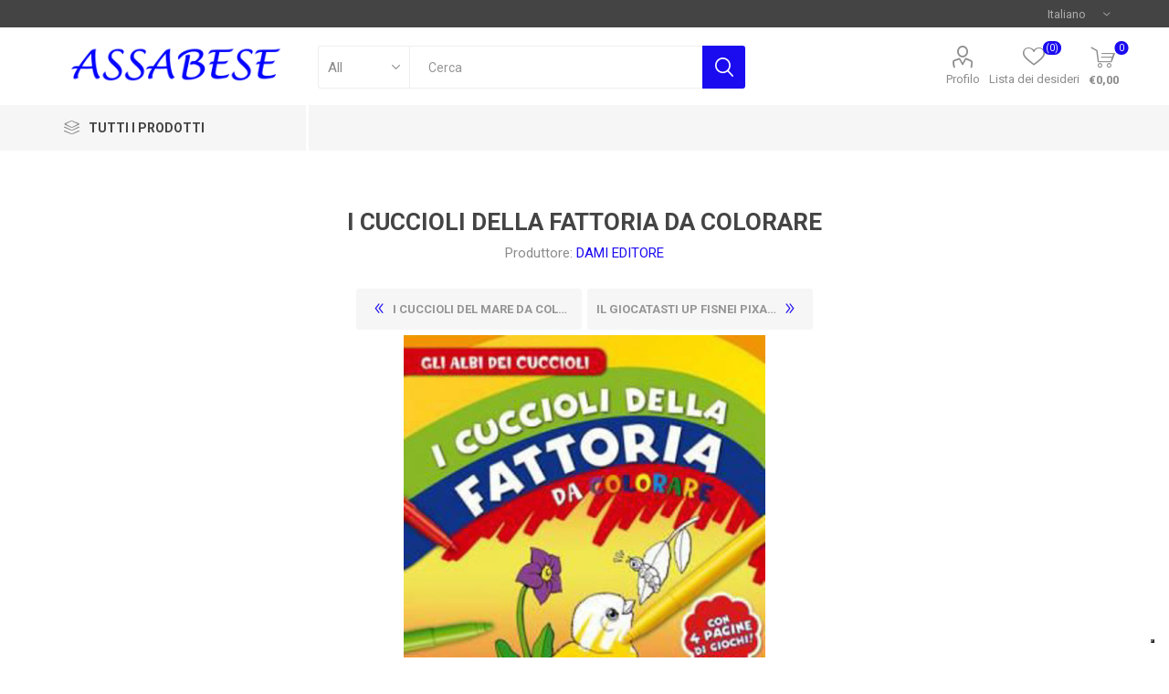

--- FILE ---
content_type: text/html; charset=utf-8
request_url: https://www.assabese.com/i-cuccioli-della-fattoria-da-colorare
body_size: 164942
content:



<!DOCTYPE html>
<html lang="it" dir="ltr" class="html-product-details-page">
<head>
    <title>I CUCCIOLI DELLA FATTORIA DA COLORARE.ASSABESE</title>
    <meta http-equiv="Content-type" content="text/html;charset=UTF-8" />
    <meta name="description" content="I CUCCIOLI DELLA FATTORIA DA COLORARE" />
    <meta name="keywords" content="vendita zaini scolastici, zaini scolastici, diari, diari scolastici, astucci, astuccio triplo, cover, tpu, zaino estensibile, comix, americano," />
    <meta name="generator" content="nopCommerce" />
    <meta name="viewport" content="width=device-width, initial-scale=1.0, minimum-scale=1.0, maximum-scale=2.0" />
    <link rel="preload" as="font" href="/Themes/Emporium/Content/icons/emporium-icons.woff" crossorigin />
    <link href="https://fonts.googleapis.com/css?family=Roboto:300,400,700&amp;subset=cyrillic-ext,greek-ext&display=swap" rel="stylesheet" />
    <meta property="og:type" content="product" />
<meta property="og:title" content="I CUCCIOLI DELLA FATTORIA DA COLORARE" />
<meta property="og:description" content="I CUCCIOLI DELLA FATTORIA DA COLORARE" />
<meta property="og:image" content="https://www.assabese.com/images/thumbs/0007067_i-cuccioli-della-fattoria-da-colorare-img_510.jpg" />
<meta property="og:image:url" content="https://www.assabese.com/images/thumbs/0007067_i-cuccioli-della-fattoria-da-colorare-img_510.jpg" />
<meta property="og:url" content="https://www.assabese.com/i-cuccioli-della-fattoria-da-colorare" />
<meta property="og:site_name" content="ASSABESE" />
<meta property="twitter:card" content="summary" />
<meta property="twitter:site" content="ASSABESE" />
<meta property="twitter:title" content="I CUCCIOLI DELLA FATTORIA DA COLORARE" />
<meta property="twitter:description" content="I CUCCIOLI DELLA FATTORIA DA COLORARE" />
<meta property="twitter:image" content="https://www.assabese.com/images/thumbs/0007067_i-cuccioli-della-fattoria-da-colorare-img_510.jpg" />
<meta property="twitter:url" content="https://www.assabese.com/i-cuccioli-della-fattoria-da-colorare" />

    

    
    
    
    
    
    

    


    

    <link rel="stylesheet" type="text/css" href="/css/Product.Head.styles.css?v=pN7a61U_cREJ92j86fCcUtpmmKY" />
    <!-- Global site tag (gtag.js) - Google Analytics -->
                <script async src='https://www.googletagmanager.com/gtag/js?id=UA-54581831-1'></script>
                <script>
                  window.dataLayer = window.dataLayer || [];
                  function gtag(){dataLayer.push(arguments);}
                  gtag('js', new Date());

                  gtag('config', 'UA-54581831-1');
                  
                </script>
<!-- Type Your Iubenda script Here -->
<script type="text/javascript">
var _iub = _iub || [];
_iub.csConfiguration = {"invalidateConsentWithoutLog":true,"cookiePolicyInOtherWindow":true,"askConsentAtCookiePolicyUpdate":true,"consentOnContinuedBrowsing":false,"lang":"it","siteId":2481869,"floatingPreferencesButtonDisplay":"bottom-right","cookiePolicyId":56515207,"cookiePolicyUrl":"https://www.assabese.com/cookie-policy", "banner":{ "closeButtonRejects":true,"acceptButtonDisplay":true,"customizeButtonDisplay":true,"acceptButtonColor":"#0073CE","acceptButtonCaptionColor":"white","customizeButtonColor":"#9c9c9c ","customizeButtonCaptionColor":"white","rejectButtonDisplay":true,"rejectButtonColor":"#0073CE","rejectButtonCaptionColor":"white","explicitWithdrawal":true,"position":"float-bottom-center","textColor":"black","backgroundColor":"white","brandBackgroundColor":"white","brandTextColor":"black","logo":"[data-uri]" }};
</script>
                                   <script type="text/javascript" src="//cdn.iubenda.com/cs/iubenda_cs.js" charset="UTF-8" async></script> 

 







    <a target="_blank" href="https://api.whatsapp.com/send?phone=&amp;text=" class="float whatsapp_1 float-bottom-right float-floating" style="/*background-color: #25d366*/">
        <i class="whatsapp-icon-3x" style="padding-right:0px!important;"></i>
    </a>
    <div class="label-container label-container-bottom-right float-floating">
        <i class="icon icon-caret-left label-arrow" style="font-size: x-large;"></i>
        <div class="label-text"></div>
    </div>




    <link rel="canonical" href="https://www.assabese.com/i-cuccioli-della-fattoria-da-colorare" />

    <link href="https://www.assabese.com/news/rss/2" rel="alternate" type="application/rss+xml" title="ASSABESE: News" />
    
    <link rel="shortcut icon" href="/icons/icons_0/favicon.ico">
    
    
    <!--Powered by nopCommerce - https://www.nopCommerce.com-->
</head>
<body class="product-details-page-body">

    <!-- CUSTOMIZATION -- START -- CookieLaw can not save value without this -->
		<input name="__RequestVerificationToken" type="hidden" value="CfDJ8C4Hyh5439dLvwMNFv5bypIqQbjNd4yOrjjZQ4pppNQ4Y5rR7OtZbQuTdG9phqs1xKttZw5xbqhJHCqc_cqT0fwTvSfcHdpMvqvOcrSfJaMZ7A2k9dooYEJUodb0BrWvWn1R6mvHp40K4ryzITSbqws" />
	<!-- END -->
	
    



<div class="ajax-loading-block-window" style="display: none">
</div>
<div id="dialog-notifications-success" title="Notifica" style="display:none;">
</div>
<div id="dialog-notifications-error" title="Errore" style="display:none;">
</div>
<div id="dialog-notifications-warning" title="Avviso" style="display:none;">
</div>
<div id="bar-notification" class="bar-notification-container" data-close="Chiudi">
</div>

<!--[if lte IE 8]>
    <div style="clear:both;height:59px;text-align:center;position:relative;">
        <a href="http://www.microsoft.com/windows/internet-explorer/default.aspx" target="_blank">
            <img src="/Themes/Emporium/Content/img/ie_warning.jpg" height="42" width="820" alt="You are using an outdated browser. For a faster, safer browsing experience, upgrade for free today." />
        </a>
    </div>
<![endif]-->
<div class="master-wrapper-page">
    
    <div class="responsive-nav-wrapper-parent">
        <div class="responsive-nav-wrapper">
            <div class="menu-title">
                <span>Menu</span>
            </div>
            <div class="search-wrap">
                <span>Cerca</span>
            </div>
            <div class="mobile-logo">
                



<a href="/" class="logo">


<img alt="ASSABESE" title="ASSABESE" src="https://assabese.com/images/thumbs/0006684_logo2 (2).png" /></a>
            </div>
            <div class="shopping-cart-link">               
            </div>
            <div class="personal-button" id="header-links-opener">
                <span>Personal menu</span>
            </div>
        </div>
    </div>


<div class="header">
    
    <div class="header-upper">
        <div class="header-selectors-wrapper">
            
            
            

    <div class="language-selector desktop">
                <div class="select-wrap">
                    <select id="customerlanguage" name="customerlanguage" onchange="setLocation(this.value);" aria-label="Selettore delle lingue"><option selected="selected" value="https://www.assabese.com/changelanguage/2?returnUrl=%2Fi-cuccioli-della-fattoria-da-colorare">Italiano</option>
<option value="https://www.assabese.com/changelanguage/5?returnUrl=%2Fi-cuccioli-della-fattoria-da-colorare">Francese</option>
<option value="https://www.assabese.com/changelanguage/6?returnUrl=%2Fi-cuccioli-della-fattoria-da-colorare">English</option>
</select>
                </div>
    </div>
    <div class="language-selector mobile mobile-selector">
            <div class="current-language-selector selector-title">Italiano</div>
            <div class="language-selector-options mobile-collapse">

                    <div class="selector-options-item">
                        <input type="radio" name="language-selector" id="language-0" value="https://www.assabese.com/changelanguage/2?returnUrl=%2Fi-cuccioli-della-fattoria-da-colorare" onclick="setLocation(this.value);"  checked="checked" />
                        <label for="language-0">Italiano</label>
                    </div>
                    <div class="selector-options-item">
                        <input type="radio" name="language-selector" id="language-1" value="https://www.assabese.com/changelanguage/5?returnUrl=%2Fi-cuccioli-della-fattoria-da-colorare" onclick="setLocation(this.value);"  />
                        <label for="language-1">Francese</label>
                    </div>
                    <div class="selector-options-item">
                        <input type="radio" name="language-selector" id="language-2" value="https://www.assabese.com/changelanguage/6?returnUrl=%2Fi-cuccioli-della-fattoria-da-colorare" onclick="setLocation(this.value);"  />
                        <label for="language-2">English</label>
                    </div>
            </div>
    </div>

            
        </div>
    </div>
    <div class="header-lower">
        <div class="header-logo">
            



<a href="/" class="logo">


<img alt="ASSABESE" title="ASSABESE" src="https://assabese.com/images/thumbs/0006684_logo2 (2).png" /></a>
        </div>
        <div class="search-box store-search-box">
            <div class="close-side-menu">
                <span class="close-side-menu-text">Cerca</span>
                <span class="close-side-menu-btn">Close</span>
            </div>
            <form method="get" id="small-search-box-form" action="/search">
        <input type="text" class="search-box-text" id="small-searchterms" autocomplete="off" name="q" placeholder="Cerca" aria-label="Cerca" />

    <!--Kendo scripts should be included before kendo.all.min.js in case we have HelpDesk. That is why we use Append to place them at the top of any other scripts -->

   





    <select class="search-box-select" id="instant-search-categories">
        <option value='0'>All</option>
            <option value="109">Scolastica</option>
            <option value="123">Cancelleria</option>
            <option value="2243">Asilo Nido</option>
            <option value="50">Informatica</option>
            <option value="137">Regalo</option>
            <option value="2227">Natale</option>
            <option value="20">Telefonia</option>
            <option value="168">Elettricit&#xE0;</option>
            <option value="1190">Sorveglianza</option>
            <option value="2222">Outlet</option>
            <option value="2223">Ricambi</option>
            <option value="115">Biglietti Auguri</option>
            <option value="2244">Prodotti Medicali</option>
    </select>

<input type="hidden" class="instantSearchResourceElement"
       data-highlightFirstFoundElement="true"
       data-minKeywordLength="3"
       data-defaultProductSortOption="0"
       data-instantSearchUrl="/instantSearchFor"
       data-searchPageUrl="/search"
       data-searchInProductDescriptions="true"
       data-numberOfVisibleProducts="5"
       data-noResultsResourceText=" No data found."/>

        <button type="submit" class="button-1 search-box-button">Cerca</button>
            
</form>
        </div>

        <div class="header-links-wrapper">
            

<div class="header-links">
    <ul>
        
            <li>
                <a href="/customer/info" class="ico-account opener" data-loginUrl="/login">Profilo</a>
                <div class="profile-menu-box login-form-in-header">
                    <div class="close-side-menu">
                        <span class="close-side-menu-text">Profilo</span>
                        <span class="close-side-menu-btn">Close</span>
                    </div>
                    <div class="header-form-holder">
                            <a href="/register?returnUrl=%2Fi-cuccioli-della-fattoria-da-colorare" class="ico-register">Registrati</a>
                        <a href="/login?returnUrl=%2Fi-cuccioli-della-fattoria-da-colorare" class="ico-login">Accesso</a>
                    </div>
                </div>
            </li>

            <li>
                <a href="/wishlist" class="ico-wishlist">
                    <span class="wishlist-label">Lista dei desideri</span>
                    <span class="wishlist-qty">(0)</span>
                </a>
            </li>
        
    </ul>
        <div class="mobile-flyout-wrapper">
            <div class="close-side-menu">
                <span class="close-side-menu-text">Carrello</span>
                <span class="close-side-menu-btn">Chiuso</span>
            </div>
            



<div id="flyout-cart" class="flyout-cart" data-removeItemFromCartUrl="/EmporiumTheme/RemoveItemFromCart" data-flyoutCartUrl="/EmporiumTheme/FlyoutShoppingCart">
    <div id="topcartlink">
        <a href="/cart" class="ico-cart">
            <span class="cart-qty">0</span>
            <span class="cart-label">
&#x20AC;0,00            </span>
        </a>
    </div>
    <div class="mini-shopping-cart">
        <div class="flyout-cart-scroll-area">
                <p>Non ci sono articoli nel tuo carrello</p>
        </div>
    </div>
</div>
        </div>
        
</div>

        </div>
    </div>
    <div class="header-menu-parent">
        <div class="header-menu categories-in-side-panel">
		        <div class="category-navigation-list-wrapper">
			        <span class="category-navigation-title">Tutti i Prodotti</span>
		            <ul class="category-navigation-list sticky-flyout"></ul>
		        </div>
		    <div class="close-menu">
		    	<span class="close-menu-text">Menu</span>
		        <span class="close-menu-btn">Close</span>
		    </div>



<input type="hidden" value="false" id="isRtlEnabled" />

<ul class="top-menu">
    
    <li class="all-categories">
        <span>Tutti i Prodotti</span>
        <div class="plus-button"></div>
        <div class="sublist-wrap">
            <ul class="sublist">
                <li class="back-button">
                    <span>Back</span>
                </li>

<li  class="root-category-items" >
        <a class="with-subcategories" href="/scolastica">Scolastica</a>
        <div class="plus-button"></div>
        <div class="sublist-wrap">
            <ul class="sublist">
                <li class="back-button">
                    <span>Back</span>
                </li>

<li >
        <a class="with-subcategories" href="/zaino">Zaini</a>
        <div class="plus-button"></div>
        <div class="sublist-wrap">
            <ul class="sublist">
                <li class="back-button">
                    <span>Back</span>
                </li>

<li >
            <a href="/estensibile-ragazzo">Estensibile Ragazzo</a>
</li>
<li >
            <a href="/estensibile-ragazza">Estensibile Ragazza</a>
</li>
<li >
            <a href="/americano-ragazzo">Americano Ragazzo</a>
</li>
<li >
            <a href="/americano-ragazza">Americano Ragazza</a>
</li>            </ul>
        </div>
</li>
<li >
        <a class="with-subcategories" href="/diario">Diari</a>
        <div class="plus-button"></div>
        <div class="sublist-wrap">
            <ul class="sublist">
                <li class="back-button">
                    <span>Back</span>
                </li>

<li >
            <a href="/diario-ragazzo">Diario Ragazzo</a>
</li>
<li >
            <a href="/diario-ragazza">Diario Ragazza</a>
</li>            </ul>
        </div>
</li>
<li >
            <a href="/tracolla-ragazzo">Tracolla Ragazzo</a>
</li>
<li >
        <a class="with-subcategories" href="/astuccio-triplo">Astucci Tripli</a>
        <div class="plus-button"></div>
        <div class="sublist-wrap">
            <ul class="sublist">
                <li class="back-button">
                    <span>Back</span>
                </li>

<li >
            <a href="/astuccio-triplo-maschile">Astuccio Triplo Maschile</a>
</li>
<li >
            <a href="/astuccio-triplo-femminile">Astuccio Triplo Femminile</a>
</li>            </ul>
        </div>
</li>
<li >
        <a class="with-subcategories" href="/bustina-e-tombolino">Bustina e Tombolino</a>
        <div class="plus-button"></div>
        <div class="sublist-wrap">
            <ul class="sublist">
                <li class="back-button">
                    <span>Back</span>
                </li>

<li >
            <a href="/bustine-e-tombolini-ragazzo">Bustine e Tombolini Ragazzo</a>
</li>
<li >
            <a href="/bustina-e-tombolini-ragazza">Bustina e Tombolini Ragazza</a>
</li>
<li >
            <a href="/bustine-e-tombolini-bambino">Bustine e Tombolini Bambino</a>
</li>
<li >
            <a href="/bustine-e-tombolini-bambina">Bustine e Tombolini Bambina</a>
</li>            </ul>
        </div>
</li>
<li >
            <a href="/raccoglitore-a-ganci">Raccoglitori a ganci</a>
</li>
<li >
        <a class="with-subcategories" href="/colori">Colori</a>
        <div class="plus-button"></div>
        <div class="sublist-wrap">
            <ul class="sublist">
                <li class="back-button">
                    <span>Back</span>
                </li>

<li >
            <a href="/pastelli">Pastelli</a>
</li>
<li >
            <a href="/pennarelli">Pennarelli</a>
</li>
<li >
            <a href="/tempera">Tempere</a>
</li>
<li >
            <a href="/colori-a-cera">Colori a cera</a>
</li>
<li >
            <a href="/gessetti">Gessetti</a>
</li>            </ul>
        </div>
</li>
<li >
        <a class="with-subcategories" href="/penne-e-matite">Penne e Matite</a>
        <div class="plus-button"></div>
        <div class="sublist-wrap">
            <ul class="sublist">
                <li class="back-button">
                    <span>Back</span>
                </li>

<li >
            <a href="/penne-cancellabili-2">Penne Cancellabili</a>
</li>
<li >
            <a href="/penne-a-sfera">Penne a sfera</a>
</li>
<li >
            <a href="/matite">Matite</a>
</li>            </ul>
        </div>
</li>
<li >
            <a href="/gomme">Gomme da cancellare</a>
</li>
<li >
            <a href="/temperamatite">Temperamatite</a>
</li>
<li >
            <a href="/colla">Colla</a>
</li>
<li >
            <a href="/porta-pranzo">Porta Pranzo</a>
</li>
<li >
            <a href="/flauti">Flauti</a>
</li>
<li >
            <a href="/evidenziatori">Evidenziatori</a>
</li>
<li >
            <a href="/giochi-matematici">Giochi Matematici</a>
</li>
<li >
            <a href="/calcolatrici">Calcolatrici</a>
</li>
<li >
            <a href="/album">Album da disegno</a>
</li>
<li >
            <a href="/correttori">Correttori</a>
</li>
<li >
            <a href="/rubriche">Rubriche</a>
</li>
<li >
            <a href="/pasta-per-modellare">Pasta per Modellare</a>
</li>            </ul>
        </div>
</li>
<li  class="root-category-items" >
        <a class="with-subcategories" href="/cancelleria">Cancelleria</a>
        <div class="plus-button"></div>
        <div class="sublist-wrap">
            <ul class="sublist">
                <li class="back-button">
                    <span>Back</span>
                </li>

<li >
            <a href="/perforatori">Perforatori</a>
</li>
<li >
            <a href="/ricambi-forati">Ricambi Forati</a>
</li>
<li >
            <a href="/carpette">Carpette</a>
</li>
<li >
            <a href="/righe-e-squadre">Righe e Squadre</a>
</li>
<li >
            <a href="/pentagrammati">Pentagrammati</a>
</li>
<li >
            <a href="/forbici">Forbici</a>
</li>
<li >
            <a href="/carta-termica">Carta Termica</a>
</li>
<li >
            <a href="/carta-fotografica-e-speciale">Carta Fotografica e Speciale</a>
</li>
<li >
            <a href="/divisori">Divisori</a>
</li>            </ul>
        </div>
</li>
<li  class="root-category-items" >
        <a class="with-subcategories" href="/asilo-nido">Asilo Nido</a>
        <div class="plus-button"></div>
        <div class="sublist-wrap">
            <ul class="sublist">
                <li class="back-button">
                    <span>Back</span>
                </li>

<li >
            <a href="/zaino-estensibile-bambino">Estensibile Bambino</a>
</li>
<li >
            <a href="/bambino">Diario Bambino</a>
</li>
<li >
            <a href="/bambina">Diario Bambina</a>
</li>
<li >
            <a href="/estensibile-bambina">Estensibile Bambina</a>
</li>
<li >
            <a href="/album-da-colorare">Album da Colorare</a>
</li>
<li >
            <a href="/asilo-bambino">Zaino Asilo Bambino</a>
</li>
<li >
            <a href="/asilo-bambina">Zaino Asilo Bambina</a>
</li>
<li >
            <a href="/tovagliette-asilo">Tovagliette Asilo</a>
</li>            </ul>
        </div>
</li>
<li  class="root-category-items" >
        <a class="with-subcategories" href="/informatica">Informatica</a>
        <div class="plus-button"></div>
        <div class="sublist-wrap">
            <ul class="sublist">
                <li class="back-button">
                    <span>Back</span>
                </li>

<li >
        <a class="with-subcategories" href="/notebook">Notebook</a>
        <div class="plus-button"></div>
        <div class="sublist-wrap">
            <ul class="sublist">
                <li class="back-button">
                    <span>Back</span>
                </li>

<li >
            <a href="/borseaccessori">Borse/Accessori</a>
</li>            </ul>
        </div>
</li>
<li >
        <a class="with-subcategories" href="/tablet">Tablet</a>
        <div class="plus-button"></div>
        <div class="sublist-wrap">
            <ul class="sublist">
                <li class="back-button">
                    <span>Back</span>
                </li>

<li >
            <a href="/pellicole-tablet">Pellicole Tablet</a>
</li>
<li >
            <a href="/custodie-tablet">Custodie Tablet</a>
</li>            </ul>
        </div>
</li>
<li >
            <a href="/schede-video-e-acquisizione">Schede Video e Acquisizione</a>
</li>
<li >
            <a href="/memoria-ram">Memoria RAM</a>
</li>
<li >
            <a href="/mainboard">Mainboard</a>
</li>
<li >
            <a href="/rete-locale">Rete Locale</a>
</li>
<li >
        <a class="with-subcategories" href="/cartucce-e-toner">Cartucce e Toner</a>
        <div class="plus-button"></div>
        <div class="sublist-wrap">
            <ul class="sublist">
                <li class="back-button">
                    <span>Back</span>
                </li>

<li >
            <a href="/toner-compatibili">Toner Compatibili</a>
</li>
<li >
            <a href="/cartucce-originali">Cartucce Originali</a>
</li>
<li >
            <a href="/cartucce-compatibili">Cartucce Compatibili</a>
</li>            </ul>
        </div>
</li>
<li >
            <a href="/pen-drive">Pen Drive</a>
</li>
<li >
            <a href="/raffreddamento">Raffreddamento</a>
</li>
<li >
        <a class="with-subcategories" href="/ups">UPS</a>
        <div class="plus-button"></div>
        <div class="sublist-wrap">
            <ul class="sublist">
                <li class="back-button">
                    <span>Back</span>
                </li>

<li >
            <a href="/batterie-ups">Batterie UPS</a>
</li>            </ul>
        </div>
</li>
<li >
            <a href="/hard-disk-pendrive-memorie">Hard Disk</a>
</li>
<li >
        <a class="with-subcategories" href="/tastiere-e-mouse">Tastiere e Mouse</a>
        <div class="plus-button"></div>
        <div class="sublist-wrap">
            <ul class="sublist">
                <li class="back-button">
                    <span>Back</span>
                </li>

<li >
            <a href="/tappetini-mouse">Tappetini Mouse</a>
</li>            </ul>
        </div>
</li>
<li >
            <a href="/multifunzione">Stampanti Multifunzioni</a>
</li>
<li >
            <a href="/monitor">Monitor</a>
</li>
<li >
            <a href="/cavi">Cavi Esterni</a>
</li>
<li >
            <a href="/game">Game</a>
</li>
<li >
            <a href="/lettore-smartcard">Lettore SmartCard</a>
</li>
<li >
            <a href="/router">Router</a>
</li>            </ul>
        </div>
</li>
<li  class="root-category-items" >
        <a class="with-subcategories" href="/regalo">Regalo</a>
        <div class="plus-button"></div>
        <div class="sublist-wrap">
            <ul class="sublist">
                <li class="back-button">
                    <span>Back</span>
                </li>

<li >
            <a href="/agende">Agende</a>
</li>
<li >
        <a class="with-subcategories" href="/borse">Borse</a>
        <div class="plus-button"></div>
        <div class="sublist-wrap">
            <ul class="sublist">
                <li class="back-button">
                    <span>Back</span>
                </li>

<li >
            <a href="/borse-bambina">Borse Bambina</a>
</li>
<li >
            <a href="/borse-ragazza">Borse Ragazza</a>
</li>
<li >
            <a href="/marsupi-e-tracolle-ragazzo">Marsupi e Tracolla Ragazzo</a>
</li>            </ul>
        </div>
</li>
<li >
        <a class="with-subcategories" href="/portafogli-e-portamonete">Portafogli e Portamonete</a>
        <div class="plus-button"></div>
        <div class="sublist-wrap">
            <ul class="sublist">
                <li class="back-button">
                    <span>Back</span>
                </li>

<li >
            <a href="/portafogli-bambino">Portafogli Bambino</a>
</li>
<li >
            <a href="/portafoglio-bambina">Portafogli Bambina</a>
</li>
<li >
            <a href="/portafogli-ragazza">Portafogli Ragazza</a>
</li>            </ul>
        </div>
</li>
<li >
        <a class="with-subcategories" href="/party">Party</a>
        <div class="plus-button"></div>
        <div class="sublist-wrap">
            <ul class="sublist">
                <li class="back-button">
                    <span>Back</span>
                </li>

<li >
            <a href="/festoni">Festoni</a>
</li>
<li >
            <a href="/centrotavola">Centrotavola</a>
</li>
<li >
            <a href="/mylar">MYLAR</a>
</li>
<li >
            <a href="/decorazioni-interne">Decorazioni Interne</a>
</li>
<li >
            <a href="/tovaglioli">Tovaglioli</a>
</li>
<li >
            <a href="/bicchieri">Bicchieri</a>
</li>
<li >
            <a href="/piatti">Piatti</a>
</li>            </ul>
        </div>
</li>
<li >
            <a href="/regalo-bambino">Regalo Bambino</a>
</li>
<li >
            <a href="/peluche">Peluche</a>
</li>
<li >
        <a class="with-subcategories" href="/giocattoli">Giocattoli</a>
        <div class="plus-button"></div>
        <div class="sublist-wrap">
            <ul class="sublist">
                <li class="back-button">
                    <span>Back</span>
                </li>

<li >
            <a href="/costruzioni">Costruzioni</a>
</li>
<li >
            <a href="/play-set">Play Set</a>
</li>
<li >
            <a href="/cucine">Cucine e Accessori</a>
</li>
<li >
            <a href="/piste">Piste</a>
</li>
<li >
            <a href="/giochi-0-24-mesi">Giochi 0-24 Mesi</a>
</li>
<li >
            <a href="/giochi-da-tavolo">Giochi da Tavolo</a>
</li>
<li >
            <a href="/bambole-e-accessori">Bambole e Accessori</a>
</li>
<li >
            <a href="/plastilina">Plastilina</a>
</li>
<li >
            <a href="/giochi-didattici">Giochi Didattici</a>
</li>
<li >
            <a href="/puzzle">Puzzle</a>
</li>            </ul>
        </div>
</li>
<li >
            <a href="/regalo-bambina">Regalo Bambina</a>
</li>
<li >
            <a href="/nascita">Nascita</a>
</li>            </ul>
        </div>
</li>
<li  class="root-category-items" >
        <a class="with-subcategories" href="/natale">Natale</a>
        <div class="plus-button"></div>
        <div class="sublist-wrap">
            <ul class="sublist">
                <li class="back-button">
                    <span>Back</span>
                </li>

<li >
            <a href="/addobbi-albero">Addobbi Albero</a>
</li>
<li >
            <a href="/adesivi-e-vetrofanie">Adesivi e Vetrofanie</a>
</li>
<li >
            <a href="/giochi-natalizi">Giochi Natale</a>
</li>
<li >
        <a class="with-subcategories" href="/presepe">Presepe</a>
        <div class="plus-button"></div>
        <div class="sublist-wrap">
            <ul class="sublist">
                <li class="back-button">
                    <span>Back</span>
                </li>

<li >
            <a href="/accessori-presepe">Accessori Presepe</a>
</li>
<li >
            <a href="/personaggi">Personaggi</a>
</li>
<li >
            <a href="/ambientazioni">Ambientazioni</a>
</li>            </ul>
        </div>
</li>            </ul>
        </div>
</li>
<li  class="root-category-items" >
        <a class="with-subcategories" href="/telefonia-2">Telefonia</a>
        <div class="plus-button"></div>
        <div class="sublist-wrap">
            <ul class="sublist">
                <li class="back-button">
                    <span>Back</span>
                </li>

<li >
            <a href="/alimentazione">Alimentazione</a>
</li>
<li >
            <a href="/custodie-smartphone">Custodie Smartphone</a>
</li>
<li >
            <a href="/pellicole">Pellicole</a>
</li>
<li >
            <a href="/vetro-glass">Vetro Glass</a>
</li>
<li >
            <a href="/telefoni">Telefoni</a>
</li>
<li >
            <a href="/auricolari">Auricolari</a>
</li>
<li >
            <a href="/cellulari">Cellulari</a>
</li>
<li >
            <a href="/accessori-smartphone">Accessori Smartphone</a>
</li>
<li >
            <a href="/power-bank">Power Bank</a>
</li>            </ul>
        </div>
</li>
<li  class="root-category-items" >
            <a href="/elettricita">Elettricit&#xE0;</a>
</li>
<li  class="root-category-items" >
            <a href="/videosorveglianza">Sorveglianza</a>
</li>
<li  class="root-category-items" >
            <a href="/outlet">Outlet</a>
</li>
<li  class="root-category-items" >
            <a href="/ricambi">Ricambi</a>
</li>
<li  class="root-category-items" >
        <a class="with-subcategories" href="/biglietti">Biglietti Auguri</a>
        <div class="plus-button"></div>
        <div class="sublist-wrap">
            <ul class="sublist">
                <li class="back-button">
                    <span>Back</span>
                </li>

<li >
            <a href="/biglietti-auguri-3d">Biglietti Auguri 3D</a>
</li>
<li >
            <a href="/biglietti-nascita-maschili">Biglietti nascita maschili</a>
</li>
<li >
            <a href="/biglietti-nascita-femminili">Biglietti nascita femminili</a>
</li>
<li >
            <a href="/biglietti-buon-compleanno">Biglietti Buon Compleanno</a>
</li>
<li >
            <a href="/biglietti-auguri-2">Biglietti Auguri</a>
</li>
<li >
            <a href="/biglietti-matrimonio">Biglietti Matrimonio</a>
</li>
<li >
            <a href="/biglietti-san-valentino">Biglietti San Valentino</a>
</li>
<li >
            <a href="/biglietti-natale">Biglietti Natale</a>
</li>
<li >
            <a href="/biglietti-cresima">Biglietti Cresima</a>
</li>
<li >
            <a href="/biglietti-laurea">Biglietti Laurea</a>
</li>            </ul>
        </div>
</li>
<li  class="root-category-items" >
            <a href="/prodotti-medicali">Prodotti Medicali</a>
</li>            </ul>
        </div>
    </li>
    
</ul>

		    <div class="mobile-menu-items"></div>
        </div>
    </div>
    
</div>    
    <div class="overlayOffCanvas"></div>
    <div class="master-wrapper-content">
        

    
    
    
    
    
    
    

<div class="quickViewData" data-productselector=".product-item"
     data-productselectorchild=".picture"
     data-retrievequickviewurl="/quickviewdata"
     data-quickviewbuttontext="Quick View"
     data-quickviewbuttontitle="Quick View"
     data-isquickviewpopupdraggable="False"
     data-enablequickviewpopupoverlay="True"
     data-accordionpanelsheightstyle="auto"
     data-getquickviewbuttonroute="/getquickviewbutton">
</div>
        <div class="master-column-wrapper">
            


<div class="center-1">
    
    



<div class="page product-details-page">
    <div class="page-body">
        
        <form method="post" id="product-details-form" action="/i-cuccioli-della-fattoria-da-colorare">



<!--Microdata-->
<div  itemscope itemtype="http://schema.org/Product">
    <meta itemprop="name" content="I CUCCIOLI DELLA FATTORIA DA COLORARE"/>
    <meta itemprop="sku" content="9788809794863"/>
    <meta itemprop="gtin"/>
    <meta itemprop="mpn"/>
    <meta itemprop="description" content="I CUCCIOLI DELLA FATTORIA DA COLORARE"/>
    <meta itemprop="image" content="https://www.assabese.com/images/thumbs/0007067_i-cuccioli-della-fattoria-da-colorare-img_510.jpg"/>
        <meta itemprop="brand" content="DAMI EDITORE"/>
    <div itemprop="offers" itemscope itemtype="http://schema.org/Offer">
        <meta itemprop="url" content="https://www.assabese.com/i-cuccioli-della-fattoria-da-colorare"/>
        <meta itemprop="price" content="3.90"/>
        <meta itemprop="priceCurrency" content="EUR"/>
        <meta itemprop="priceValidUntil"/>
        <meta itemprop="availability" content="http://schema.org/InStock" />
    </div>
    <div itemprop="review" itemscope itemtype="http://schema.org/Review">
        <meta itemprop="author" content="ALL"/>
        <meta itemprop="url" content="/productreviews/4419"/>
    </div>
</div>
            <div data-productid="4419">
                <div class="product-essential">
                    <div class="mobile-name-holder"></div>
                    <div class="mobile-prev-next-holder"></div>
					



    
    
    
    <input type="hidden" class="cloudZoomAdjustPictureOnProductAttributeValueChange"
           data-productid="4419"
           data-isintegratedbywidget="true" />
        
        
        <input type="hidden" class="cloudZoomEnableClickToZoom" />
    <div class="gallery sevenspikes-cloudzoom-gallery">
        
        <div class="picture-wrapper">
            <div class="picture" id="sevenspikes-cloud-zoom" data-zoomwindowelementid="cloudZoomWindowElement"
                 data-selectoroftheparentelementofthecloudzoomwindow=".overview"
                 data-defaultimagecontainerselector=".product-essential .gallery"
                 data-zoom-window-width="244"
                 data-zoom-window-height="257">
                <a href="https://www.assabese.com/images/thumbs/0007067_i-cuccioli-della-fattoria-da-colorare-img.jpg" data-full-image-url="https://www.assabese.com/images/thumbs/0007067_i-cuccioli-della-fattoria-da-colorare-img.jpg" class="picture-link" id="zoom1">
                    <img src="https://www.assabese.com/images/thumbs/0007067_i-cuccioli-della-fattoria-da-colorare-img_510.jpg" alt="Immagine di I CUCCIOLI DELLA FATTORIA DA COLORARE" class="cloudzoom" id="cloudZoomImage"
                         itemprop="image" data-cloudzoom="appendSelector: &#x27;.picture-wrapper&#x27;, zoomOffsetX: -6, zoomOffsetY: 0, autoInside: 850, tintOpacity: 0, zoomWidth: 244, zoomHeight: 257, easing: 3, touchStartDelay: true, zoomFlyOut: false, disableZoom: &#x27;auto&#x27;"
                          />
                </a>
            </div>
        </div>
        
    </div>
                    <div class="overview">
                        <div class="prev-next-holder">
                            





    <div class="previous-product">
        <a href="/i-cuccioli-del-mare-da-colorare" title="I CUCCIOLI DEL MARE DA COLORARE"><span class="previous-product-label">Previous product</span><span class="previous-product-title">I CUCCIOLI DEL MARE DA COLORARE</span></a>
    </div>

    <div class="next-product">
        <a href="/il-giocatasti-up-fisnei-pixar-libri-dysney" title="IL GIOCATASTI UP FISNEI PIXAR LIBRI DYSNEY"><span class="next-product-label">Next product</span><span class="next-product-title">IL GIOCATASTI UP FISNEI PIXAR LIBRI DYSNEY</span></a>
    </div>

                        </div>
                        <!--product breadcrumb-->
                        
                        
                        <div class="product-name">
                            <h1>
                                I CUCCIOLI DELLA FATTORIA DA COLORARE
                            </h1>
                            <!--manufacturers-->
                                <div class="manufacturers">
            <span class="label">Produttore:</span>
        <span class="value">
                <a href="/dami-editore">DAMI EDITORE</a>
        </span>
    </div>

                        </div>
                        <div class="reviews-and-compare">
                            <!--product reviews-->
                                <div class="product-reviews-overview">
        <div class="product-review-box">
            <div class="rating">
                <div style="width: 0%">
                </div>
            </div>
        </div>

            <div class="product-no-reviews">
                <a href="/productreviews/4419">Si tratta dela prima recensione per questo prodotto</a>
            </div>
    </div>

                            <!--compare button-->
                            
                        </div>
                        <!--short description-->
                            <div class="short-description">
                                I CUCCIOLI DELLA FATTORIA DA COLORARE
                            </div>
                        <!--SKU, MAN, GTIN, vendor-->
                        <div class="additional-details">
        <div class="sku" >
            <span class="label">Cod.:</span>
            <span class="value" id="sku-4419">9788809794863</span>
        </div>
</div>
                        <div class="attributes-wrapper">
                            <!--attributes-->
                            <!--gift card-->
                            <!--rental info-->


                            
                        </div>
                        

                        <div class="product-prices-box">
                            <div>
                                <!--availability-->
                                    <div class="availability">
            <div class="stock">
                <span class="label">Disponibilità:</span>
                <span class="value" id="stock-availability-value-4419">1 disponibile</span>
            </div>
        
    </div>

                                
                                <!--price & add to cart-->
    <div class="prices">
            <div class="product-price">
                <span  id="price-value-4419" class="price-value-4419" >
                    €3,90
                </span>
            </div>
    </div>
    <div class="add-to-cart">
            <div class="add-to-cart-panel">
                <label class="qty-label" for="addtocart_4419_EnteredQuantity">Quantit&#xE0;:</label>
                    <div class="add-to-cart-qty-wrapper">
                        <input id="product_enteredQuantity_4419" class="qty-input" type="text" aria-label="Enter a quantity" data-val="true" data-val-required="The Quantit&#xE0; field is required." name="addtocart_4419.EnteredQuantity" value="1" />
                        <span class="plus">&#x69;</span>
                        <span class="minus">&#x68;</span>
                    </div>
                    
                    <button type="button" id="add-to-cart-button-4419" class="button-1 add-to-cart-button" data-productid="4419" onclick="AjaxCart.addproducttocart_details('/addproducttocart/details/4419/1', '#product-details-form');return false;">Acquista</button>
            </div>
        
    </div>
                                <!--sample download-->
                                
                                <!--add to wishlist-->
    <div class="add-to-wishlist">
        <button type="button" id="add-to-wishlist-button-4419" class="button-2 add-to-wishlist-button" data-productid="4419" onclick="AjaxCart.addproducttocart_details('/addproducttocart/details/4419/2', '#product-details-form');return false;"><span>Aggiungi alla lista dei desideri</span></button>
    </div>
                                
                                <!--delivery-->
                                
    <div class="product-estimate-shipping">
        <a href="#estimate-shipping-popup-4419"
           id="open-estimate-shipping-popup-4419"
           class="open-estimate-shipping-popup"
           data-effect="estimate-shipping-popup-zoom-in">
        </a>
        <div id="estimate-shipping-popup-4419" class="estimate-shipping-popup mfp-with-anim mfp-hide">
            




<div class="ship-to-title">
    <strong>Ship to</strong>
</div>

<div class="estimate-shipping-row shipping-address">
    <div class="estimate-shipping-row-item address-item">
        <div class="estimate-shipping-row">
            <select class="estimate-shipping-address-control" data-trigger="country-select" data-url="/country/getstatesbycountryid" data-stateprovince="#StateProvinceId" data-loading="#estimate-shipping-loading-progress" placeholder="Country" id="CountryId" name="CountryId"><option value="0">Seleziona la nazione</option>
<option value="45">Italy</option>
<option value="1">United States</option>
<option value="2">Canada</option>
<option value="86">Afghanistan</option>
<option value="87">Albania</option>
<option value="88">Algeria</option>
<option value="89">American Samoa</option>
<option value="90">Andorra</option>
<option value="91">Angola</option>
<option value="92">Anguilla</option>
<option value="93">Antarctica</option>
<option value="94">Antigua and Barbuda</option>
<option value="3">Argentina</option>
<option value="4">Armenia</option>
<option value="5">Aruba</option>
<option value="6">Australia</option>
<option value="7">Austria</option>
<option value="8">Azerbaijan</option>
<option value="9">Bahamas</option>
<option value="95">Bahrain</option>
<option value="10">Bangladesh</option>
<option value="96">Barbados</option>
<option value="11">Belarus</option>
<option value="12">Belgium</option>
<option value="13">Belize</option>
<option value="97">Benin</option>
<option value="14">Bermuda</option>
<option value="98">Bhutan</option>
<option value="15">Bolivia</option>
<option value="16">Bosnia and Herzegowina</option>
<option value="99">Botswana</option>
<option value="100">Bouvet Island</option>
<option value="17">Brazil</option>
<option value="101">British Indian Ocean Territory</option>
<option value="102">Brunei Darussalam</option>
<option value="18">Bulgaria</option>
<option value="103">Burkina Faso</option>
<option value="104">Burundi</option>
<option value="105">Cambodia</option>
<option value="106">Cameroon</option>
<option value="107">Cape Verde</option>
<option value="19">Cayman Islands</option>
<option value="108">Central African Republic</option>
<option value="109">Chad</option>
<option value="20">Chile</option>
<option value="21">China</option>
<option value="110">Christmas Island</option>
<option value="111">Cocos (Keeling) Islands</option>
<option value="22">Colombia</option>
<option value="112">Comoros</option>
<option value="113">Congo</option>
<option value="114">Cook Islands</option>
<option value="23">Costa Rica</option>
<option value="115">Cote D&#x27;Ivoire</option>
<option value="24">Croatia</option>
<option value="25">Cuba</option>
<option value="26">Cyprus</option>
<option value="27">Czech Republic</option>
<option value="28">Denmark</option>
<option value="116">Djibouti</option>
<option value="117">Dominica</option>
<option value="29">Dominican Republic</option>
<option value="30">Ecuador</option>
<option value="31">Egypt</option>
<option value="118">El Salvador</option>
<option value="119">Equatorial Guinea</option>
<option value="120">Eritrea</option>
<option value="121">Estonia</option>
<option value="122">Ethiopia</option>
<option value="123">Falkland Islands (Malvinas)</option>
<option value="124">Faroe Islands</option>
<option value="125">Fiji</option>
<option value="32">Finland</option>
<option value="33">France</option>
<option value="126">French Guiana</option>
<option value="127">French Polynesia</option>
<option value="128">French Southern Territories</option>
<option value="129">Gabon</option>
<option value="130">Gambia</option>
<option value="34">Georgia</option>
<option value="35">Germany</option>
<option value="131">Ghana</option>
<option value="36">Gibraltar</option>
<option value="37">Greece</option>
<option value="132">Greenland</option>
<option value="133">Grenada</option>
<option value="134">Guadeloupe</option>
<option value="135">Guam</option>
<option value="38">Guatemala</option>
<option value="136">Guinea</option>
<option value="137">Guinea-bissau</option>
<option value="138">Guyana</option>
<option value="139">Haiti</option>
<option value="140">Heard and Mc Donald Islands</option>
<option value="141">Honduras</option>
<option value="39">Hong Kong</option>
<option value="40">Hungary</option>
<option value="142">Iceland</option>
<option value="41">India</option>
<option value="42">Indonesia</option>
<option value="143">Iran (Islamic Republic of)</option>
<option value="144">Iraq</option>
<option value="43">Ireland</option>
<option value="44">Israel</option>
<option value="46">Jamaica</option>
<option value="47">Japan</option>
<option value="48">Jordan</option>
<option value="49">Kazakhstan</option>
<option value="145">Kenya</option>
<option value="146">Kiribati</option>
<option value="147">Korea</option>
<option value="50">Korea, Democratic People&#x27;s Republic of</option>
<option value="51">Kuwait</option>
<option value="148">Kyrgyzstan</option>
<option value="149">Lao People&#x27;s Democratic Republic</option>
<option value="150">Latvia</option>
<option value="151">Lebanon</option>
<option value="152">Lesotho</option>
<option value="153">Liberia</option>
<option value="154">Libyan Arab Jamahiriya</option>
<option value="155">Liechtenstein</option>
<option value="156">Lithuania</option>
<option value="157">Luxembourg</option>
<option value="158">Macau</option>
<option value="159">Macedonia</option>
<option value="160">Madagascar</option>
<option value="161">Malawi</option>
<option value="52">Malaysia</option>
<option value="162">Maldives</option>
<option value="163">Mali</option>
<option value="164">Malta</option>
<option value="165">Marshall Islands</option>
<option value="166">Martinique</option>
<option value="167">Mauritania</option>
<option value="168">Mauritius</option>
<option value="169">Mayotte</option>
<option value="53">Mexico</option>
<option value="170">Micronesia</option>
<option value="171">Moldova</option>
<option value="172">Monaco</option>
<option value="173">Mongolia</option>
<option value="174">Montserrat</option>
<option value="175">Morocco</option>
<option value="176">Mozambique</option>
<option value="177">Myanmar</option>
<option value="178">Namibia</option>
<option value="179">Nauru</option>
<option value="180">Nepal</option>
<option value="54">Netherlands</option>
<option value="181">Netherlands Antilles</option>
<option value="182">New Caledonia</option>
<option value="55">New Zealand</option>
<option value="183">Nicaragua</option>
<option value="184">Niger</option>
<option value="185">Nigeria</option>
<option value="186">Niue</option>
<option value="187">Norfolk Island</option>
<option value="188">Northern Mariana Islands</option>
<option value="56">Norway</option>
<option value="189">Oman</option>
<option value="57">Pakistan</option>
<option value="190">Palau</option>
<option value="191">Panama</option>
<option value="192">Papua New Guinea</option>
<option value="58">Paraguay</option>
<option value="59">Peru</option>
<option value="60">Philippines</option>
<option value="193">Pitcairn</option>
<option value="61">Poland</option>
<option value="62">Portugal</option>
<option value="63">Puerto Rico</option>
<option value="64">Qatar</option>
<option value="194">Reunion</option>
<option value="65">Romania</option>
<option value="66">Russia</option>
<option value="195">Rwanda</option>
<option value="196">Saint Kitts and Nevis</option>
<option value="197">Saint Lucia</option>
<option value="198">Saint Vincent and the Grenadines</option>
<option value="199">Samoa</option>
<option value="200">San Marino</option>
<option value="201">Sao Tome and Principe</option>
<option value="67">Saudi Arabia</option>
<option value="202">Senegal</option>
<option value="85">Serbia</option>
<option value="203">Seychelles</option>
<option value="204">Sierra Leone</option>
<option value="68">Singapore</option>
<option value="69">Slovakia (Slovak Republic)</option>
<option value="70">Slovenia</option>
<option value="205">Solomon Islands</option>
<option value="206">Somalia</option>
<option value="71">South Africa</option>
<option value="207">South Georgia &amp; South Sandwich Islands</option>
<option value="72">Spain</option>
<option value="208">Sri Lanka</option>
<option value="209">St. Helena</option>
<option value="210">St. Pierre and Miquelon</option>
<option value="211">Sudan</option>
<option value="212">Suriname</option>
<option value="213">Svalbard and Jan Mayen Islands</option>
<option value="214">Swaziland</option>
<option value="73">Sweden</option>
<option value="74">Switzerland</option>
<option value="215">Syrian Arab Republic</option>
<option value="75">Taiwan</option>
<option value="216">Tajikistan</option>
<option value="217">Tanzania</option>
<option value="76">Thailand</option>
<option value="218">Togo</option>
<option value="219">Tokelau</option>
<option value="220">Tonga</option>
<option value="221">Trinidad and Tobago</option>
<option value="222">Tunisia</option>
<option value="77">Turkey</option>
<option value="223">Turkmenistan</option>
<option value="224">Turks and Caicos Islands</option>
<option value="225">Tuvalu</option>
<option value="226">Uganda</option>
<option value="78">Ukraine</option>
<option value="79">United Arab Emirates</option>
<option value="80">United Kingdom</option>
<option value="81">United States minor outlying islands</option>
<option value="82">Uruguay</option>
<option value="83">Uzbekistan</option>
<option value="227">Vanuatu</option>
<option value="228">Vatican City State (Holy See)</option>
<option value="84">Venezuela</option>
<option value="229">Viet Nam</option>
<option value="230">Virgin Islands (British)</option>
<option value="231">Virgin Islands (U.S.)</option>
<option value="232">Wallis and Futuna Islands</option>
<option value="233">Western Sahara</option>
<option value="234">Yemen</option>
<option value="235">Zambia</option>
<option value="236">Zimbabwe</option>
</select>
            <span class="required">*</span>
        </div>
    </div>
    <div class="estimate-shipping-row-item address-item">
        <select class="estimate-shipping-address-control" placeholder="State / province" id="StateProvinceId" name="StateProvinceId"><option value="0">Other</option>
</select>
    </div>
    <div class="estimate-shipping-row-item address-item">
        <div class="estimate-shipping-row">
                <input class="estimate-shipping-address-control" placeholder="Zip / postal code" type="text" id="ZipPostalCode" name="ZipPostalCode" value="" />
                <span class="required">*</span>
        </div>
    </div>
</div>

<div class="choose-shipping-title">
    <strong>Shipping Method</strong>
</div>

<div class="shipping-options">
    <div class="shipping-options-header">
        <div class="estimate-shipping-row">
            <div class="estimate-shipping-row-item-radio">
            </div>
            <div class="estimate-shipping-row-item shipping-item shipping-header-item">
                Tipo Spedizione
            </div>
            <div class="estimate-shipping-row-item shipping-item shipping-header-item">
                Consegna Stimata
            </div>
            <div class="estimate-shipping-row-item shipping-item shipping-header-item">
                Prezzo
            </div>
        </div>
    </div>
    <div class="shipping-options-body">
        <div class="no-shipping-options">No shipping options</div>
    </div>
</div>

<div class="apply-shipping-button-container">
    <button type="button" class="button-2 apply-shipping-button">Conferma</button>
    <div class="message-failure"></div>
</div>
        </div>
    </div>
    

                                
                            </div>
                        </div>
                    </div>
                    
                </div>


                


                    <div class="full-description">
                        C'� un pulcino nel pollaio della fattoria e un agnello che bela nell'ovile... Fai una bella gita in fattoria, impara i nomi dei cuccioli che ci vivono e... colorali tutti. Et� di lettura: da 3 anni.
                    </div>

                    <div class="product-collateral">
                        

                    </div>
                
                        <!-- related products grid -->
                        <!-- also purchsed products grid -->
                <div class="carousel-wrapper">
                </div>
            </div>
        <input name="__RequestVerificationToken" type="hidden" value="CfDJ8C4Hyh5439dLvwMNFv5bypIqQbjNd4yOrjjZQ4pppNQ4Y5rR7OtZbQuTdG9phqs1xKttZw5xbqhJHCqc_cqT0fwTvSfcHdpMvqvOcrSfJaMZ7A2k9dooYEJUodb0BrWvWn1R6mvHp40K4ryzITSbqws" /></form>
        
    </div>
</div>

    
</div>

        </div>
        
    </div>
    

<div class="footer">
    












    <div id="jcarousel-1-124" class="jCarouselMainWrapper ">
        <div class="nop-jcarousel manufacturer-grid  ">

                <div class="title carousel-title">
                    <strong>Marche Trattate</strong>
                </div>
            <div class="slick-carousel item-grid" data-slick='{&quot;rtl&quot;:false,&quot;infinite&quot;:true,&quot;slidesToScroll&quot;:6,&quot;dots&quot;:false,&quot;speed&quot;:300,&quot;autoplay&quot;:true,&quot;autoplaySpeed&quot;:7000,&quot;arrows&quot;:true,&quot;cssEase&quot;:&quot;linear&quot;,&quot;respondTo&quot;:&quot;slider&quot;,&quot;edgeFriction&quot;:0.05,&quot;initialSlide&quot;:0,&quot;pauseOnHover&quot;:true,&quot;draggable&quot;:false,&quot;prevArrow&quot;:&quot;&lt;button type=\&quot;button\&quot; data-role=\&quot;none\&quot; class=\&quot;slick-prev\&quot; aria-label=\&quot;Previous\&quot; tabindex=\&quot;0\&quot; role=\&quot;button\&quot;&gt;Previous&lt;/button&gt;&quot;,&quot;nextArrow&quot;:&quot;&lt;button type=\&quot;button\&quot; data-role=\&quot;none\&quot; class=\&quot;slick-next\&quot; aria-label=\&quot;Next\&quot; tabindex=\&quot;0\&quot; role=\&quot;button\&quot;&gt;Next&lt;/button&gt;&quot;,&quot;responsive&quot;:[{&quot;breakpoint&quot;:10000,&quot;settings&quot;:{&quot;slidesToShow&quot;:6}},{&quot;breakpoint&quot;:1600,&quot;settings&quot;:{&quot;slidesToShow&quot;:8}},{&quot;breakpoint&quot;:1280,&quot;settings&quot;:{&quot;slidesToShow&quot;:6,&quot;dots&quot;:true}},{&quot;breakpoint&quot;:1024,&quot;settings&quot;:{&quot;slidesToShow&quot;:4,&quot;dots&quot;:true,&quot;slidesToScroll&quot;:4}},{&quot;breakpoint&quot;:600,&quot;settings&quot;:{&quot;slidesToShow&quot;:2,&quot;dots&quot;:true,&quot;slidesToScroll&quot;:2}}],&quot;lazyLoad&quot;:&quot;ondemand&quot;}' data-numberOfVisibleItems="6">
                    <div class="carousel-item">
                        <div class="item-box">

<div class="manufacturer-item">
    <h2 class="title">
        <a href="/saiet" title="Visualizza prodotti fabbricati da SAIET">
            SAIET
        </a>
    </h2>
    <div class="picture">
        <a href="/saiet" title="Visualizza prodotti fabbricati da SAIET">


    <img src="[data-uri]"
         data-lazyloadsrc="https://www.assabese.com/images/thumbs/0000095_saiet_350.png" alt="Immagine per il produttore SAIET" title="Visualizza prodotti fabbricati da SAIET"/>
        </a>
    </div>
</div>                        </div>
                    </div>
                    <div class="carousel-item">
                        <div class="item-box">

<div class="manufacturer-item">
    <h2 class="title">
        <a href="/asus-2" title="Visualizza prodotti fabbricati da ASUS">
            ASUS
        </a>
    </h2>
    <div class="picture">
        <a href="/asus-2" title="Visualizza prodotti fabbricati da ASUS">


    <img src="[data-uri]"
         data-lazyloadsrc="https://www.assabese.com/images/thumbs/0000099_asus_350.jpeg" alt="Immagine per il produttore ASUS" title="Visualizza prodotti fabbricati da ASUS"/>
        </a>
    </div>
</div>                        </div>
                    </div>
                    <div class="carousel-item">
                        <div class="item-box">

<div class="manufacturer-item">
    <h2 class="title">
        <a href="/sapphire" title="Visualizza prodotti fabbricati da Sapphire">
            Sapphire
        </a>
    </h2>
    <div class="picture">
        <a href="/sapphire" title="Visualizza prodotti fabbricati da Sapphire">


    <img src="[data-uri]"
         data-lazyloadsrc="https://www.assabese.com/images/thumbs/0000100_sapphire_350.jpeg" alt="Immagine per il produttore Sapphire" title="Visualizza prodotti fabbricati da Sapphire"/>
        </a>
    </div>
</div>                        </div>
                    </div>
                    <div class="carousel-item">
                        <div class="item-box">

<div class="manufacturer-item">
    <h2 class="title">
        <a href="/atlantis" title="Visualizza prodotti fabbricati da ATLANTIS">
            ATLANTIS
        </a>
    </h2>
    <div class="picture">
        <a href="/atlantis" title="Visualizza prodotti fabbricati da ATLANTIS">


    <img src="[data-uri]"
         data-lazyloadsrc="https://www.assabese.com/images/thumbs/0000101_atlantis_350.jpeg" alt="Immagine per il produttore ATLANTIS" title="Visualizza prodotti fabbricati da ATLANTIS"/>
        </a>
    </div>
</div>                        </div>
                    </div>
                    <div class="carousel-item">
                        <div class="item-box">

<div class="manufacturer-item">
    <h2 class="title">
        <a href="/teck-air-teckair" title="Visualizza prodotti fabbricati da TECK AIR">
            TECK AIR
        </a>
    </h2>
    <div class="picture">
        <a href="/teck-air-teckair" title="Visualizza prodotti fabbricati da TECK AIR">


    <img src="[data-uri]"
         data-lazyloadsrc="https://www.assabese.com/images/thumbs/0000105_teck-air_350.jpeg" alt="Immagine per il produttore TECK AIR" title="Visualizza prodotti fabbricati da TECK AIR"/>
        </a>
    </div>
</div>                        </div>
                    </div>
                    <div class="carousel-item">
                        <div class="item-box">

<div class="manufacturer-item">
    <h2 class="title">
        <a href="/kingston" title="Visualizza prodotti fabbricati da KINGSTON">
            KINGSTON
        </a>
    </h2>
    <div class="picture">
        <a href="/kingston" title="Visualizza prodotti fabbricati da KINGSTON">


    <img src="[data-uri]"
         data-lazyloadsrc="https://www.assabese.com/images/thumbs/0000111_kingston_350.jpeg" alt="Immagine per il produttore KINGSTON" title="Visualizza prodotti fabbricati da KINGSTON"/>
        </a>
    </div>
</div>                        </div>
                    </div>
                    <div class="carousel-item">
                        <div class="item-box">

<div class="manufacturer-item">
    <h2 class="title">
        <a href="/iride" title="Visualizza prodotti fabbricati da Cartucce e Toner Compatibili">
            Cartucce e Toner Compatibili
        </a>
    </h2>
    <div class="picture">
        <a href="/iride" title="Visualizza prodotti fabbricati da Cartucce e Toner Compatibili">


    <img src="[data-uri]"
         data-lazyloadsrc="https://www.assabese.com/images/thumbs/0000113_iride_350.jpeg" alt="Immagine per il produttore Cartucce e Toner Compatibili" title="Visualizza prodotti fabbricati da Cartucce e Toner Compatibili"/>
        </a>
    </div>
</div>                        </div>
                    </div>
                    <div class="carousel-item">
                        <div class="item-box">

<div class="manufacturer-item">
    <h2 class="title">
        <a href="/giochi-preziosi" title="Visualizza prodotti fabbricati da GIOCHI PREZIOSI">
            GIOCHI PREZIOSI
        </a>
    </h2>
    <div class="picture">
        <a href="/giochi-preziosi" title="Visualizza prodotti fabbricati da GIOCHI PREZIOSI">


    <img src="[data-uri]"
         data-lazyloadsrc="https://www.assabese.com/images/thumbs/0000122_giochi-preziosi_350.png" alt="Immagine per il produttore GIOCHI PREZIOSI" title="Visualizza prodotti fabbricati da GIOCHI PREZIOSI"/>
        </a>
    </div>
</div>                        </div>
                    </div>
                    <div class="carousel-item">
                        <div class="item-box">

<div class="manufacturer-item">
    <h2 class="title">
        <a href="/logitech" title="Visualizza prodotti fabbricati da LOGITECH">
            LOGITECH
        </a>
    </h2>
    <div class="picture">
        <a href="/logitech" title="Visualizza prodotti fabbricati da LOGITECH">


    <img src="[data-uri]"
         data-lazyloadsrc="https://www.assabese.com/images/thumbs/0000123_logitech_350.jpeg" alt="Immagine per il produttore LOGITECH" title="Visualizza prodotti fabbricati da LOGITECH"/>
        </a>
    </div>
</div>                        </div>
                    </div>
                    <div class="carousel-item">
                        <div class="item-box">

<div class="manufacturer-item">
    <h2 class="title">
        <a href="/tecnoware" title="Visualizza prodotti fabbricati da Tecnoware">
            Tecnoware
        </a>
    </h2>
    <div class="picture">
        <a href="/tecnoware" title="Visualizza prodotti fabbricati da Tecnoware">


    <img src="[data-uri]"
         data-lazyloadsrc="https://www.assabese.com/images/thumbs/0000130_tecnoware_350.jpeg" alt="Immagine per il produttore Tecnoware" title="Visualizza prodotti fabbricati da Tecnoware"/>
        </a>
    </div>
</div>                        </div>
                    </div>
                    <div class="carousel-item">
                        <div class="item-box">

<div class="manufacturer-item">
    <h2 class="title">
        <a href="/tp-link" title="Visualizza prodotti fabbricati da TP-LINK">
            TP-LINK
        </a>
    </h2>
    <div class="picture">
        <a href="/tp-link" title="Visualizza prodotti fabbricati da TP-LINK">


    <img src="[data-uri]"
         data-lazyloadsrc="https://www.assabese.com/images/thumbs/0000131_tp-link_350.jpeg" alt="Immagine per il produttore TP-LINK" title="Visualizza prodotti fabbricati da TP-LINK"/>
        </a>
    </div>
</div>                        </div>
                    </div>
                    <div class="carousel-item">
                        <div class="item-box">

<div class="manufacturer-item">
    <h2 class="title">
        <a href="/sgs-communication" title="Visualizza prodotti fabbricati da SGS COMMUNICATION">
            SGS COMMUNICATION
        </a>
    </h2>
    <div class="picture">
        <a href="/sgs-communication" title="Visualizza prodotti fabbricati da SGS COMMUNICATION">


    <img src="[data-uri]"
         data-lazyloadsrc="https://www.assabese.com/images/thumbs/0000158_sgs-communication_350.png" alt="Immagine per il produttore SGS COMMUNICATION" title="Visualizza prodotti fabbricati da SGS COMMUNICATION"/>
        </a>
    </div>
</div>                        </div>
                    </div>
                    <div class="carousel-item">
                        <div class="item-box">

<div class="manufacturer-item">
    <h2 class="title">
        <a href="/cobra" title="Visualizza prodotti fabbricati da COBRA">
            COBRA
        </a>
    </h2>
    <div class="picture">
        <a href="/cobra" title="Visualizza prodotti fabbricati da COBRA">


    <img src="[data-uri]"
         data-lazyloadsrc="https://www.assabese.com/images/thumbs/0000160_cobra_350.jpeg" alt="Immagine per il produttore COBRA" title="Visualizza prodotti fabbricati da COBRA"/>
        </a>
    </div>
</div>                        </div>
                    </div>
                    <div class="carousel-item">
                        <div class="item-box">

<div class="manufacturer-item">
    <h2 class="title">
        <a href="/oba-style" title="Visualizza prodotti fabbricati da OBA STYLE">
            OBA STYLE
        </a>
    </h2>
    <div class="picture">
        <a href="/oba-style" title="Visualizza prodotti fabbricati da OBA STYLE">


    <img src="[data-uri]"
         data-lazyloadsrc="https://www.assabese.com/images/thumbs/default-image_350.png" alt="Immagine per il produttore OBA STYLE" title="Visualizza prodotti fabbricati da OBA STYLE"/>
        </a>
    </div>
</div>                        </div>
                    </div>
                    <div class="carousel-item">
                        <div class="item-box">

<div class="manufacturer-item">
    <h2 class="title">
        <a href="/feder" title="Visualizza prodotti fabbricati da FEDER">
            FEDER
        </a>
    </h2>
    <div class="picture">
        <a href="/feder" title="Visualizza prodotti fabbricati da FEDER">


    <img src="[data-uri]"
         data-lazyloadsrc="https://www.assabese.com/images/thumbs/0000164_feder_350.gif" alt="Immagine per il produttore FEDER" title="Visualizza prodotti fabbricati da FEDER"/>
        </a>
    </div>
</div>                        </div>
                    </div>
                    <div class="carousel-item">
                        <div class="item-box">

<div class="manufacturer-item">
    <h2 class="title">
        <a href="/puro" title="Visualizza prodotti fabbricati da PURO">
            PURO
        </a>
    </h2>
    <div class="picture">
        <a href="/puro" title="Visualizza prodotti fabbricati da PURO">


    <img src="[data-uri]"
         data-lazyloadsrc="https://www.assabese.com/images/thumbs/0000174_puro_350.png" alt="Immagine per il produttore PURO" title="Visualizza prodotti fabbricati da PURO"/>
        </a>
    </div>
</div>                        </div>
                    </div>
                    <div class="carousel-item">
                        <div class="item-box">

<div class="manufacturer-item">
    <h2 class="title">
        <a href="/acer" title="Visualizza prodotti fabbricati da ACER">
            ACER
        </a>
    </h2>
    <div class="picture">
        <a href="/acer" title="Visualizza prodotti fabbricati da ACER">


    <img src="[data-uri]"
         data-lazyloadsrc="https://www.assabese.com/images/thumbs/0000175_acer_350.jpeg" alt="Immagine per il produttore ACER" title="Visualizza prodotti fabbricati da ACER"/>
        </a>
    </div>
</div>                        </div>
                    </div>
                    <div class="carousel-item">
                        <div class="item-box">

<div class="manufacturer-item">
    <h2 class="title">
        <a href="/msi" title="Visualizza prodotti fabbricati da MSI">
            MSI
        </a>
    </h2>
    <div class="picture">
        <a href="/msi" title="Visualizza prodotti fabbricati da MSI">


    <img src="[data-uri]"
         data-lazyloadsrc="https://www.assabese.com/images/thumbs/0000176_msi_350.jpeg" alt="Immagine per il produttore MSI" title="Visualizza prodotti fabbricati da MSI"/>
        </a>
    </div>
</div>                        </div>
                    </div>
                    <div class="carousel-item">
                        <div class="item-box">

<div class="manufacturer-item">
    <h2 class="title">
        <a href="/samsung" title="Visualizza prodotti fabbricati da SAMSUNG">
            SAMSUNG
        </a>
    </h2>
    <div class="picture">
        <a href="/samsung" title="Visualizza prodotti fabbricati da SAMSUNG">


    <img src="[data-uri]"
         data-lazyloadsrc="https://www.assabese.com/images/thumbs/0000182_samsung_350.png" alt="Immagine per il produttore SAMSUNG" title="Visualizza prodotti fabbricati da SAMSUNG"/>
        </a>
    </div>
</div>                        </div>
                    </div>
                    <div class="carousel-item">
                        <div class="item-box">

<div class="manufacturer-item">
    <h2 class="title">
        <a href="/ben-10-ben10" title="Visualizza prodotti fabbricati da Ben 10">
            Ben 10
        </a>
    </h2>
    <div class="picture">
        <a href="/ben-10-ben10" title="Visualizza prodotti fabbricati da Ben 10">


    <img src="[data-uri]"
         data-lazyloadsrc="https://www.assabese.com/images/thumbs/0000184_ben-10_350.png" alt="Immagine per il produttore Ben 10" title="Visualizza prodotti fabbricati da Ben 10"/>
        </a>
    </div>
</div>                        </div>
                    </div>
                    <div class="carousel-item">
                        <div class="item-box">

<div class="manufacturer-item">
    <h2 class="title">
        <a href="/turtles" title="Visualizza prodotti fabbricati da Turtles">
            Turtles
        </a>
    </h2>
    <div class="picture">
        <a href="/turtles" title="Visualizza prodotti fabbricati da Turtles">


    <img src="[data-uri]"
         data-lazyloadsrc="https://www.assabese.com/images/thumbs/0000186_turtles_350.png" alt="Immagine per il produttore Turtles" title="Visualizza prodotti fabbricati da Turtles"/>
        </a>
    </div>
</div>                        </div>
                    </div>
                    <div class="carousel-item">
                        <div class="item-box">

<div class="manufacturer-item">
    <h2 class="title">
        <a href="/gormiti" title="Visualizza prodotti fabbricati da GORMITI">
            GORMITI
        </a>
    </h2>
    <div class="picture">
        <a href="/gormiti" title="Visualizza prodotti fabbricati da GORMITI">


    <img src="[data-uri]"
         data-lazyloadsrc="https://www.assabese.com/images/thumbs/0000190_gormiti_350.png" alt="Immagine per il produttore GORMITI" title="Visualizza prodotti fabbricati da GORMITI"/>
        </a>
    </div>
</div>                        </div>
                    </div>
                    <div class="carousel-item">
                        <div class="item-box">

<div class="manufacturer-item">
    <h2 class="title">
        <a href="/planes" title="Visualizza prodotti fabbricati da PLANES">
            PLANES
        </a>
    </h2>
    <div class="picture">
        <a href="/planes" title="Visualizza prodotti fabbricati da PLANES">


    <img src="[data-uri]"
         data-lazyloadsrc="https://www.assabese.com/images/thumbs/0000195_planes_350.png" alt="Immagine per il produttore PLANES" title="Visualizza prodotti fabbricati da PLANES"/>
        </a>
    </div>
</div>                        </div>
                    </div>
                    <div class="carousel-item">
                        <div class="item-box">

<div class="manufacturer-item">
    <h2 class="title">
        <a href="/wrestling" title="Visualizza prodotti fabbricati da WRESTLING">
            WRESTLING
        </a>
    </h2>
    <div class="picture">
        <a href="/wrestling" title="Visualizza prodotti fabbricati da WRESTLING">


    <img src="[data-uri]"
         data-lazyloadsrc="https://www.assabese.com/images/thumbs/0000198_wrestling_350.jpeg" alt="Immagine per il produttore WRESTLING" title="Visualizza prodotti fabbricati da WRESTLING"/>
        </a>
    </div>
</div>                        </div>
                    </div>
                    <div class="carousel-item">
                        <div class="item-box">

<div class="manufacturer-item">
    <h2 class="title">
        <a href="/batman" title="Visualizza prodotti fabbricati da BATMAN">
            BATMAN
        </a>
    </h2>
    <div class="picture">
        <a href="/batman" title="Visualizza prodotti fabbricati da BATMAN">


    <img src="[data-uri]"
         data-lazyloadsrc="https://www.assabese.com/images/thumbs/0000202_batman_350.png" alt="Immagine per il produttore BATMAN" title="Visualizza prodotti fabbricati da BATMAN"/>
        </a>
    </div>
</div>                        </div>
                    </div>
                    <div class="carousel-item">
                        <div class="item-box">

<div class="manufacturer-item">
    <h2 class="title">
        <a href="/zte" title="Visualizza prodotti fabbricati da ZTE">
            ZTE
        </a>
    </h2>
    <div class="picture">
        <a href="/zte" title="Visualizza prodotti fabbricati da ZTE">


    <img src="[data-uri]"
         data-lazyloadsrc="https://www.assabese.com/images/thumbs/0000208_zte_350.png" alt="Immagine per il produttore ZTE" title="Visualizza prodotti fabbricati da ZTE"/>
        </a>
    </div>
</div>                        </div>
                    </div>
                    <div class="carousel-item">
                        <div class="item-box">

<div class="manufacturer-item">
    <h2 class="title">
        <a href="/bluego" title="Visualizza prodotti fabbricati da BLUEGO">
            BLUEGO
        </a>
    </h2>
    <div class="picture">
        <a href="/bluego" title="Visualizza prodotti fabbricati da BLUEGO">


    <img src="[data-uri]"
         data-lazyloadsrc="https://www.assabese.com/images/thumbs/0000214_bluego_350.jpeg" alt="Immagine per il produttore BLUEGO" title="Visualizza prodotti fabbricati da BLUEGO"/>
        </a>
    </div>
</div>                        </div>
                    </div>
                    <div class="carousel-item">
                        <div class="item-box">

<div class="manufacturer-item">
    <h2 class="title">
        <a href="/epson" title="Visualizza prodotti fabbricati da EPSON">
            EPSON
        </a>
    </h2>
    <div class="picture">
        <a href="/epson" title="Visualizza prodotti fabbricati da EPSON">


    <img src="[data-uri]"
         data-lazyloadsrc="https://www.assabese.com/images/thumbs/0000217_epson_350.png" alt="Immagine per il produttore EPSON" title="Visualizza prodotti fabbricati da EPSON"/>
        </a>
    </div>
</div>                        </div>
                    </div>
                    <div class="carousel-item">
                        <div class="item-box">

<div class="manufacturer-item">
    <h2 class="title">
        <a href="/vodafone" title="Visualizza prodotti fabbricati da VODAFONE">
            VODAFONE
        </a>
    </h2>
    <div class="picture">
        <a href="/vodafone" title="Visualizza prodotti fabbricati da VODAFONE">


    <img src="[data-uri]"
         data-lazyloadsrc="https://www.assabese.com/images/thumbs/0000219_vodafone_350.jpeg" alt="Immagine per il produttore VODAFONE" title="Visualizza prodotti fabbricati da VODAFONE"/>
        </a>
    </div>
</div>                        </div>
                    </div>
                    <div class="carousel-item">
                        <div class="item-box">

<div class="manufacturer-item">
    <h2 class="title">
        <a href="/pegaso-giochi-spa" title="Visualizza prodotti fabbricati da PEGASO GIOCHI SPA">
            PEGASO GIOCHI SPA
        </a>
    </h2>
    <div class="picture">
        <a href="/pegaso-giochi-spa" title="Visualizza prodotti fabbricati da PEGASO GIOCHI SPA">


    <img src="[data-uri]"
         data-lazyloadsrc="https://www.assabese.com/images/thumbs/0000226_pegaso-giochi-spa_350.jpeg" alt="Immagine per il produttore PEGASO GIOCHI SPA" title="Visualizza prodotti fabbricati da PEGASO GIOCHI SPA"/>
        </a>
    </div>
</div>                        </div>
                    </div>
                    <div class="carousel-item">
                        <div class="item-box">

<div class="manufacturer-item">
    <h2 class="title">
        <a href="/amscan-international-ltd" title="Visualizza prodotti fabbricati da AMSCAN INTERNATIONAL LTD">
            AMSCAN INTERNATIONAL LTD
        </a>
    </h2>
    <div class="picture">
        <a href="/amscan-international-ltd" title="Visualizza prodotti fabbricati da AMSCAN INTERNATIONAL LTD">


    <img src="[data-uri]"
         data-lazyloadsrc="https://www.assabese.com/images/thumbs/0000233_amscan-international-ltd_350.jpeg" alt="Immagine per il produttore AMSCAN INTERNATIONAL LTD" title="Visualizza prodotti fabbricati da AMSCAN INTERNATIONAL LTD"/>
        </a>
    </div>
</div>                        </div>
                    </div>
                    <div class="carousel-item">
                        <div class="item-box">

<div class="manufacturer-item">
    <h2 class="title">
        <a href="/big-party" title="Visualizza prodotti fabbricati da BIG PARTY">
            BIG PARTY
        </a>
    </h2>
    <div class="picture">
        <a href="/big-party" title="Visualizza prodotti fabbricati da BIG PARTY">


    <img src="[data-uri]"
         data-lazyloadsrc="https://www.assabese.com/images/thumbs/0000247_big-party_350.jpeg" alt="Immagine per il produttore BIG PARTY" title="Visualizza prodotti fabbricati da BIG PARTY"/>
        </a>
    </div>
</div>                        </div>
                    </div>
                    <div class="carousel-item">
                        <div class="item-box">

<div class="manufacturer-item">
    <h2 class="title">
        <a href="/bbs-spa" title="Visualizza prodotti fabbricati da BBS SPA">
            BBS SPA
        </a>
    </h2>
    <div class="picture">
        <a href="/bbs-spa" title="Visualizza prodotti fabbricati da BBS SPA">


    <img src="[data-uri]"
         data-lazyloadsrc="https://www.assabese.com/images/thumbs/0000246_bbs-spa_350.jpeg" alt="Immagine per il produttore BBS SPA" title="Visualizza prodotti fabbricati da BBS SPA"/>
        </a>
    </div>
</div>                        </div>
                    </div>
                    <div class="carousel-item">
                        <div class="item-box">

<div class="manufacturer-item">
    <h2 class="title">
        <a href="/procos" title="Visualizza prodotti fabbricati da PROCOS">
            PROCOS
        </a>
    </h2>
    <div class="picture">
        <a href="/procos" title="Visualizza prodotti fabbricati da PROCOS">


    <img src="[data-uri]"
         data-lazyloadsrc="https://www.assabese.com/images/thumbs/0000250_procos_350.jpeg" alt="Immagine per il produttore PROCOS" title="Visualizza prodotti fabbricati da PROCOS"/>
        </a>
    </div>
</div>                        </div>
                    </div>
                    <div class="carousel-item">
                        <div class="item-box">

<div class="manufacturer-item">
    <h2 class="title">
        <a href="/gemma-international" title="Visualizza prodotti fabbricati da GEMMA INTERNATIONAL">
            GEMMA INTERNATIONAL
        </a>
    </h2>
    <div class="picture">
        <a href="/gemma-international" title="Visualizza prodotti fabbricati da GEMMA INTERNATIONAL">


    <img src="[data-uri]"
         data-lazyloadsrc="https://www.assabese.com/images/thumbs/0000261_gemma-international_350.jpeg" alt="Immagine per il produttore GEMMA INTERNATIONAL" title="Visualizza prodotti fabbricati da GEMMA INTERNATIONAL"/>
        </a>
    </div>
</div>                        </div>
                    </div>
                    <div class="carousel-item">
                        <div class="item-box">

<div class="manufacturer-item">
    <h2 class="title">
        <a href="/ciao-srl" title="Visualizza prodotti fabbricati da CIAO S.R.L.">
            CIAO S.R.L.
        </a>
    </h2>
    <div class="picture">
        <a href="/ciao-srl" title="Visualizza prodotti fabbricati da CIAO S.R.L.">


    <img src="[data-uri]"
         data-lazyloadsrc="https://www.assabese.com/images/thumbs/0000265_ciao-srl_350.gif" alt="Immagine per il produttore CIAO S.R.L." title="Visualizza prodotti fabbricati da CIAO S.R.L."/>
        </a>
    </div>
</div>                        </div>
                    </div>
                    <div class="carousel-item">
                        <div class="item-box">

<div class="manufacturer-item">
    <h2 class="title">
        <a href="/mode" title="Visualizza prodotti fabbricati da MODE">
            MODE
        </a>
    </h2>
    <div class="picture">
        <a href="/mode" title="Visualizza prodotti fabbricati da MODE">


    <img src="[data-uri]"
         data-lazyloadsrc="https://www.assabese.com/images/thumbs/0000309_mode_350.png" alt="Immagine per il produttore MODE" title="Visualizza prodotti fabbricati da MODE"/>
        </a>
    </div>
</div>                        </div>
                    </div>
                    <div class="carousel-item">
                        <div class="item-box">

<div class="manufacturer-item">
    <h2 class="title">
        <a href="/lenovo" title="Visualizza prodotti fabbricati da LENOVO">
            LENOVO
        </a>
    </h2>
    <div class="picture">
        <a href="/lenovo" title="Visualizza prodotti fabbricati da LENOVO">


    <img src="[data-uri]"
         data-lazyloadsrc="https://www.assabese.com/images/thumbs/0000322_lenovo_350.jpeg" alt="Immagine per il produttore LENOVO" title="Visualizza prodotti fabbricati da LENOVO"/>
        </a>
    </div>
</div>                        </div>
                    </div>
                    <div class="carousel-item">
                        <div class="item-box">

<div class="manufacturer-item">
    <h2 class="title">
        <a href="/panda-software" title="Visualizza prodotti fabbricati da Panda Software">
            Panda Software
        </a>
    </h2>
    <div class="picture">
        <a href="/panda-software" title="Visualizza prodotti fabbricati da Panda Software">


    <img src="[data-uri]"
         data-lazyloadsrc="https://www.assabese.com/images/thumbs/0000324_panda-software_350.jpeg" alt="Immagine per il produttore Panda Software" title="Visualizza prodotti fabbricati da Panda Software"/>
        </a>
    </div>
</div>                        </div>
                    </div>
                    <div class="carousel-item">
                        <div class="item-box">

<div class="manufacturer-item">
    <h2 class="title">
        <a href="/mediacom" title="Visualizza prodotti fabbricati da MEDIACOM">
            MEDIACOM
        </a>
    </h2>
    <div class="picture">
        <a href="/mediacom" title="Visualizza prodotti fabbricati da MEDIACOM">


    <img src="[data-uri]"
         data-lazyloadsrc="https://www.assabese.com/images/thumbs/0000327_mediacom_350.jpeg" alt="Immagine per il produttore MEDIACOM" title="Visualizza prodotti fabbricati da MEDIACOM"/>
        </a>
    </div>
</div>                        </div>
                    </div>
                    <div class="carousel-item">
                        <div class="item-box">

<div class="manufacturer-item">
    <h2 class="title">
        <a href="/binatone" title="Visualizza prodotti fabbricati da BINATONE">
            BINATONE
        </a>
    </h2>
    <div class="picture">
        <a href="/binatone" title="Visualizza prodotti fabbricati da BINATONE">


    <img src="[data-uri]"
         data-lazyloadsrc="https://www.assabese.com/images/thumbs/0000331_binatone_350.png" alt="Immagine per il produttore BINATONE" title="Visualizza prodotti fabbricati da BINATONE"/>
        </a>
    </div>
</div>                        </div>
                    </div>
                    <div class="carousel-item">
                        <div class="item-box">

<div class="manufacturer-item">
    <h2 class="title">
        <a href="/sagecom" title="Visualizza prodotti fabbricati da SAGECOM">
            SAGECOM
        </a>
    </h2>
    <div class="picture">
        <a href="/sagecom" title="Visualizza prodotti fabbricati da SAGECOM">


    <img src="[data-uri]"
         data-lazyloadsrc="https://www.assabese.com/images/thumbs/0000337_sagecom_350.png" alt="Immagine per il produttore SAGECOM" title="Visualizza prodotti fabbricati da SAGECOM"/>
        </a>
    </div>
</div>                        </div>
                    </div>
                    <div class="carousel-item">
                        <div class="item-box">

<div class="manufacturer-item">
    <h2 class="title">
        <a href="/canon" title="Visualizza prodotti fabbricati da CANON">
            CANON
        </a>
    </h2>
    <div class="picture">
        <a href="/canon" title="Visualizza prodotti fabbricati da CANON">


    <img src="[data-uri]"
         data-lazyloadsrc="https://www.assabese.com/images/thumbs/0000366_canon_350.jpeg" alt="Immagine per il produttore CANON" title="Visualizza prodotti fabbricati da CANON"/>
        </a>
    </div>
</div>                        </div>
                    </div>
                    <div class="carousel-item">
                        <div class="item-box">

<div class="manufacturer-item">
    <h2 class="title">
        <a href="/santoro" title="Visualizza prodotti fabbricati da SANTORO">
            SANTORO
        </a>
    </h2>
    <div class="picture">
        <a href="/santoro" title="Visualizza prodotti fabbricati da SANTORO">


    <img src="[data-uri]"
         data-lazyloadsrc="https://www.assabese.com/images/thumbs/0000416_santoro_350.png" alt="Immagine per il produttore SANTORO" title="Visualizza prodotti fabbricati da SANTORO"/>
        </a>
    </div>
</div>                        </div>
                    </div>
                    <div class="carousel-item">
                        <div class="item-box">

<div class="manufacturer-item">
    <h2 class="title">
        <a href="/biembi" title="Visualizza prodotti fabbricati da BIEMBI">
            BIEMBI
        </a>
    </h2>
    <div class="picture">
        <a href="/biembi" title="Visualizza prodotti fabbricati da BIEMBI">


    <img src="[data-uri]"
         data-lazyloadsrc="https://www.assabese.com/images/thumbs/0000417_biembi_350.png" alt="Immagine per il produttore BIEMBI" title="Visualizza prodotti fabbricati da BIEMBI"/>
        </a>
    </div>
</div>                        </div>
                    </div>
                    <div class="carousel-item">
                        <div class="item-box">

<div class="manufacturer-item">
    <h2 class="title">
        <a href="/apple" title="Visualizza prodotti fabbricati da APPLE">
            APPLE
        </a>
    </h2>
    <div class="picture">
        <a href="/apple" title="Visualizza prodotti fabbricati da APPLE">


    <img src="[data-uri]"
         data-lazyloadsrc="https://www.assabese.com/images/thumbs/0000462_apple_350.png" alt="Immagine per il produttore APPLE" title="Visualizza prodotti fabbricati da APPLE"/>
        </a>
    </div>
</div>                        </div>
                    </div>
                    <div class="carousel-item">
                        <div class="item-box">

<div class="manufacturer-item">
    <h2 class="title">
        <a href="/alcatel" title="Visualizza prodotti fabbricati da ALCATEL">
            ALCATEL
        </a>
    </h2>
    <div class="picture">
        <a href="/alcatel" title="Visualizza prodotti fabbricati da ALCATEL">


    <img src="[data-uri]"
         data-lazyloadsrc="https://www.assabese.com/images/thumbs/0000433_alcatel_350.png" alt="Immagine per il produttore ALCATEL" title="Visualizza prodotti fabbricati da ALCATEL"/>
        </a>
    </div>
</div>                        </div>
                    </div>
                    <div class="carousel-item">
                        <div class="item-box">

<div class="manufacturer-item">
    <h2 class="title">
        <a href="/lindy" title="Visualizza prodotti fabbricati da LINDY">
            LINDY
        </a>
    </h2>
    <div class="picture">
        <a href="/lindy" title="Visualizza prodotti fabbricati da LINDY">


    <img src="[data-uri]"
         data-lazyloadsrc="https://www.assabese.com/images/thumbs/0000442_lindy_350.png" alt="Immagine per il produttore LINDY" title="Visualizza prodotti fabbricati da LINDY"/>
        </a>
    </div>
</div>                        </div>
                    </div>
                    <div class="carousel-item">
                        <div class="item-box">

<div class="manufacturer-item">
    <h2 class="title">
        <a href="/scuola-zoo" title="Visualizza prodotti fabbricati da SCUOLA ZOO">
            SCUOLA ZOO
        </a>
    </h2>
    <div class="picture">
        <a href="/scuola-zoo" title="Visualizza prodotti fabbricati da SCUOLA ZOO">


    <img src="[data-uri]"
         data-lazyloadsrc="https://www.assabese.com/images/thumbs/0000463_scuola-zoo_350.jpeg" alt="Immagine per il produttore SCUOLA ZOO" title="Visualizza prodotti fabbricati da SCUOLA ZOO"/>
        </a>
    </div>
</div>                        </div>
                    </div>
                    <div class="carousel-item">
                        <div class="item-box">

<div class="manufacturer-item">
    <h2 class="title">
        <a href="/gut" title="Visualizza prodotti fabbricati da GUT">
            GUT
        </a>
    </h2>
    <div class="picture">
        <a href="/gut" title="Visualizza prodotti fabbricati da GUT">


    <img src="[data-uri]"
         data-lazyloadsrc="https://www.assabese.com/images/thumbs/0000464_gut_350.jpeg" alt="Immagine per il produttore GUT" title="Visualizza prodotti fabbricati da GUT"/>
        </a>
    </div>
</div>                        </div>
                    </div>
                    <div class="carousel-item">
                        <div class="item-box">

<div class="manufacturer-item">
    <h2 class="title">
        <a href="/glamour" title="Visualizza prodotti fabbricati da GLAMOUR">
            GLAMOUR
        </a>
    </h2>
    <div class="picture">
        <a href="/glamour" title="Visualizza prodotti fabbricati da GLAMOUR">


    <img src="[data-uri]"
         data-lazyloadsrc="https://www.assabese.com/images/thumbs/0000456_glamour_350.jpeg" alt="Immagine per il produttore GLAMOUR" title="Visualizza prodotti fabbricati da GLAMOUR"/>
        </a>
    </div>
</div>                        </div>
                    </div>
                    <div class="carousel-item">
                        <div class="item-box">

<div class="manufacturer-item">
    <h2 class="title">
        <a href="/brother" title="Visualizza prodotti fabbricati da BROTHER">
            BROTHER
        </a>
    </h2>
    <div class="picture">
        <a href="/brother" title="Visualizza prodotti fabbricati da BROTHER">


    <img src="[data-uri]"
         data-lazyloadsrc="https://www.assabese.com/images/thumbs/0000460_brother_350.png" alt="Immagine per il produttore BROTHER" title="Visualizza prodotti fabbricati da BROTHER"/>
        </a>
    </div>
</div>                        </div>
                    </div>
                    <div class="carousel-item">
                        <div class="item-box">

<div class="manufacturer-item">
    <h2 class="title">
        <a href="/replic-srl" title="Visualizza prodotti fabbricati da REPLIC SRL">
            REPLIC SRL
        </a>
    </h2>
    <div class="picture">
        <a href="/replic-srl" title="Visualizza prodotti fabbricati da REPLIC SRL">


    <img src="[data-uri]"
         data-lazyloadsrc="https://www.assabese.com/images/thumbs/0000461_replic-srl_350.png" alt="Immagine per il produttore REPLIC SRL" title="Visualizza prodotti fabbricati da REPLIC SRL"/>
        </a>
    </div>
</div>                        </div>
                    </div>
                    <div class="carousel-item">
                        <div class="item-box">

<div class="manufacturer-item">
    <h2 class="title">
        <a href="/motorola" title="Visualizza prodotti fabbricati da MOTOROLA">
            MOTOROLA
        </a>
    </h2>
    <div class="picture">
        <a href="/motorola" title="Visualizza prodotti fabbricati da MOTOROLA">


    <img src="[data-uri]"
         data-lazyloadsrc="https://www.assabese.com/images/thumbs/0000494_motorola_350.jpeg" alt="Immagine per il produttore MOTOROLA" title="Visualizza prodotti fabbricati da MOTOROLA"/>
        </a>
    </div>
</div>                        </div>
                    </div>
                    <div class="carousel-item">
                        <div class="item-box">

<div class="manufacturer-item">
    <h2 class="title">
        <a href="/frozen" title="Visualizza prodotti fabbricati da FROZEN">
            FROZEN
        </a>
    </h2>
    <div class="picture">
        <a href="/frozen" title="Visualizza prodotti fabbricati da FROZEN">


    <img src="[data-uri]"
         data-lazyloadsrc="https://www.assabese.com/images/thumbs/0000495_frozen_350.jpeg" alt="Immagine per il produttore FROZEN" title="Visualizza prodotti fabbricati da FROZEN"/>
        </a>
    </div>
</div>                        </div>
                    </div>
                    <div class="carousel-item">
                        <div class="item-box">

<div class="manufacturer-item">
    <h2 class="title">
        <a href="/chica-vampiro" title="Visualizza prodotti fabbricati da CHICA VAMPIRO">
            CHICA VAMPIRO
        </a>
    </h2>
    <div class="picture">
        <a href="/chica-vampiro" title="Visualizza prodotti fabbricati da CHICA VAMPIRO">


    <img src="[data-uri]"
         data-lazyloadsrc="https://www.assabese.com/images/thumbs/0000548_chica-vampiro_350.png" alt="Immagine per il produttore CHICA VAMPIRO" title="Visualizza prodotti fabbricati da CHICA VAMPIRO"/>
        </a>
    </div>
</div>                        </div>
                    </div>
                    <div class="carousel-item">
                        <div class="item-box">

<div class="manufacturer-item">
    <h2 class="title">
        <a href="/be-u" title="Visualizza prodotti fabbricati da BE-U">
            BE-U
        </a>
    </h2>
    <div class="picture">
        <a href="/be-u" title="Visualizza prodotti fabbricati da BE-U">


    <img src="[data-uri]"
         data-lazyloadsrc="https://www.assabese.com/images/thumbs/0000549_be-u_350.jpeg" alt="Immagine per il produttore BE-U" title="Visualizza prodotti fabbricati da BE-U"/>
        </a>
    </div>
</div>                        </div>
                    </div>
                    <div class="carousel-item">
                        <div class="item-box">

<div class="manufacturer-item">
    <h2 class="title">
        <a href="/turtles-1" title="Visualizza prodotti fabbricati da TURTLES">
            TURTLES
        </a>
    </h2>
    <div class="picture">
        <a href="/turtles-1" title="Visualizza prodotti fabbricati da TURTLES">


    <img src="[data-uri]"
         data-lazyloadsrc="https://www.assabese.com/images/thumbs/0000550_turtles_350.jpeg" alt="Immagine per il produttore TURTLES" title="Visualizza prodotti fabbricati da TURTLES"/>
        </a>
    </div>
</div>                        </div>
                    </div>
                    <div class="carousel-item">
                        <div class="item-box">

<div class="manufacturer-item">
    <h2 class="title">
        <a href="/huawey" title="Visualizza prodotti fabbricati da HUAWEY">
            HUAWEY
        </a>
    </h2>
    <div class="picture">
        <a href="/huawey" title="Visualizza prodotti fabbricati da HUAWEY">


    <img src="[data-uri]"
         data-lazyloadsrc="https://www.assabese.com/images/thumbs/0000547_huawey_350.jpeg" alt="Immagine per il produttore HUAWEY" title="Visualizza prodotti fabbricati da HUAWEY"/>
        </a>
    </div>
</div>                        </div>
                    </div>
                    <div class="carousel-item">
                        <div class="item-box">

<div class="manufacturer-item">
    <h2 class="title">
        <a href="/kordata" title="Visualizza prodotti fabbricati da KORDATA">
            KORDATA
        </a>
    </h2>
    <div class="picture">
        <a href="/kordata" title="Visualizza prodotti fabbricati da KORDATA">


    <img src="[data-uri]"
         data-lazyloadsrc="https://www.assabese.com/images/thumbs/0000574_kordata_350.jpeg" alt="Immagine per il produttore KORDATA" title="Visualizza prodotti fabbricati da KORDATA"/>
        </a>
    </div>
</div>                        </div>
                    </div>
                    <div class="carousel-item">
                        <div class="item-box">

<div class="manufacturer-item">
    <h2 class="title">
        <a href="/seven" title="Visualizza prodotti fabbricati da SEVEN">
            SEVEN
        </a>
    </h2>
    <div class="picture">
        <a href="/seven" title="Visualizza prodotti fabbricati da SEVEN">


    <img src="[data-uri]"
         data-lazyloadsrc="https://www.assabese.com/images/thumbs/0000576_seven_350.jpeg" alt="Immagine per il produttore SEVEN" title="Visualizza prodotti fabbricati da SEVEN"/>
        </a>
    </div>
</div>                        </div>
                    </div>
                    <div class="carousel-item">
                        <div class="item-box">

<div class="manufacturer-item">
    <h2 class="title">
        <a href="/invicta" title="Visualizza prodotti fabbricati da INVICTA">
            INVICTA
        </a>
    </h2>
    <div class="picture">
        <a href="/invicta" title="Visualizza prodotti fabbricati da INVICTA">


    <img src="[data-uri]"
         data-lazyloadsrc="https://www.assabese.com/images/thumbs/0000577_invicta_350.gif" alt="Immagine per il produttore INVICTA" title="Visualizza prodotti fabbricati da INVICTA"/>
        </a>
    </div>
</div>                        </div>
                    </div>
                    <div class="carousel-item">
                        <div class="item-box">

<div class="manufacturer-item">
    <h2 class="title">
        <a href="/monella-vagabonda" title="Visualizza prodotti fabbricati da MONELLA VAGABONDA">
            MONELLA VAGABONDA
        </a>
    </h2>
    <div class="picture">
        <a href="/monella-vagabonda" title="Visualizza prodotti fabbricati da MONELLA VAGABONDA">


    <img src="[data-uri]"
         data-lazyloadsrc="https://www.assabese.com/images/thumbs/0000578_monella-vagabonda_350.jpeg" alt="Immagine per il produttore MONELLA VAGABONDA" title="Visualizza prodotti fabbricati da MONELLA VAGABONDA"/>
        </a>
    </div>
</div>                        </div>
                    </div>
                    <div class="carousel-item">
                        <div class="item-box">

<div class="manufacturer-item">
    <h2 class="title">
        <a href="/winnie-the-pooh" title="Visualizza prodotti fabbricati da WINNIE THE POOH">
            WINNIE THE POOH
        </a>
    </h2>
    <div class="picture">
        <a href="/winnie-the-pooh" title="Visualizza prodotti fabbricati da WINNIE THE POOH">


    <img src="[data-uri]"
         data-lazyloadsrc="https://www.assabese.com/images/thumbs/0000579_winnie-the-pooh_350.jpeg" alt="Immagine per il produttore WINNIE THE POOH" title="Visualizza prodotti fabbricati da WINNIE THE POOH"/>
        </a>
    </div>
</div>                        </div>
                    </div>
                    <div class="carousel-item">
                        <div class="item-box">

<div class="manufacturer-item">
    <h2 class="title">
        <a href="/glee" title="Visualizza prodotti fabbricati da GLEE">
            GLEE
        </a>
    </h2>
    <div class="picture">
        <a href="/glee" title="Visualizza prodotti fabbricati da GLEE">


    <img src="[data-uri]"
         data-lazyloadsrc="https://www.assabese.com/images/thumbs/0000580_glee_350.png" alt="Immagine per il produttore GLEE" title="Visualizza prodotti fabbricati da GLEE"/>
        </a>
    </div>
</div>                        </div>
                    </div>
                    <div class="carousel-item">
                        <div class="item-box">

<div class="manufacturer-item">
    <h2 class="title">
        <a href="/hello-kitty" title="Visualizza prodotti fabbricati da HELLO KITTY">
            HELLO KITTY
        </a>
    </h2>
    <div class="picture">
        <a href="/hello-kitty" title="Visualizza prodotti fabbricati da HELLO KITTY">


    <img src="[data-uri]"
         data-lazyloadsrc="https://www.assabese.com/images/thumbs/0000581_hello-kitty_350.jpeg" alt="Immagine per il produttore HELLO KITTY" title="Visualizza prodotti fabbricati da HELLO KITTY"/>
        </a>
    </div>
</div>                        </div>
                    </div>
                    <div class="carousel-item">
                        <div class="item-box">

<div class="manufacturer-item">
    <h2 class="title">
        <a href="/toshiba" title="Visualizza prodotti fabbricati da TOSHIBA">
            TOSHIBA
        </a>
    </h2>
    <div class="picture">
        <a href="/toshiba" title="Visualizza prodotti fabbricati da TOSHIBA">


    <img src="[data-uri]"
         data-lazyloadsrc="https://www.assabese.com/images/thumbs/0000575_toshiba_350.png" alt="Immagine per il produttore TOSHIBA" title="Visualizza prodotti fabbricati da TOSHIBA"/>
        </a>
    </div>
</div>                        </div>
                    </div>
                    <div class="carousel-item">
                        <div class="item-box">

<div class="manufacturer-item">
    <h2 class="title">
        <a href="/microsoft" title="Visualizza prodotti fabbricati da MICROSOFT">
            MICROSOFT
        </a>
    </h2>
    <div class="picture">
        <a href="/microsoft" title="Visualizza prodotti fabbricati da MICROSOFT">


    <img src="[data-uri]"
         data-lazyloadsrc="https://www.assabese.com/images/thumbs/0000743_microsoft_350.jpeg" alt="Immagine per il produttore MICROSOFT" title="Visualizza prodotti fabbricati da MICROSOFT"/>
        </a>
    </div>
</div>                        </div>
                    </div>
                    <div class="carousel-item">
                        <div class="item-box">

<div class="manufacturer-item">
    <h2 class="title">
        <a href="/sofia" title="Visualizza prodotti fabbricati da SOFIA">
            SOFIA
        </a>
    </h2>
    <div class="picture">
        <a href="/sofia" title="Visualizza prodotti fabbricati da SOFIA">


    <img src="[data-uri]"
         data-lazyloadsrc="https://www.assabese.com/images/thumbs/0000744_sofia_350.jpeg" alt="Immagine per il produttore SOFIA" title="Visualizza prodotti fabbricati da SOFIA"/>
        </a>
    </div>
</div>                        </div>
                    </div>
                    <div class="carousel-item">
                        <div class="item-box">

<div class="manufacturer-item">
    <h2 class="title">
        <a href="/violetta" title="Visualizza prodotti fabbricati da VIOLETTA">
            VIOLETTA
        </a>
    </h2>
    <div class="picture">
        <a href="/violetta" title="Visualizza prodotti fabbricati da VIOLETTA">


    <img src="[data-uri]"
         data-lazyloadsrc="https://www.assabese.com/images/thumbs/0000745_violetta_350.png" alt="Immagine per il produttore VIOLETTA" title="Visualizza prodotti fabbricati da VIOLETTA"/>
        </a>
    </div>
</div>                        </div>
                    </div>
                    <div class="carousel-item">
                        <div class="item-box">

<div class="manufacturer-item">
    <h2 class="title">
        <a href="/denny-rose" title="Visualizza prodotti fabbricati da DENNY ROSE">
            DENNY ROSE
        </a>
    </h2>
    <div class="picture">
        <a href="/denny-rose" title="Visualizza prodotti fabbricati da DENNY ROSE">


    <img src="[data-uri]"
         data-lazyloadsrc="https://www.assabese.com/images/thumbs/0000746_denny-rose_350.png" alt="Immagine per il produttore DENNY ROSE" title="Visualizza prodotti fabbricati da DENNY ROSE"/>
        </a>
    </div>
</div>                        </div>
                    </div>
                    <div class="carousel-item">
                        <div class="item-box">

<div class="manufacturer-item">
    <h2 class="title">
        <a href="/bambolita" title="Visualizza prodotti fabbricati da BAMBOLITA">
            BAMBOLITA
        </a>
    </h2>
    <div class="picture">
        <a href="/bambolita" title="Visualizza prodotti fabbricati da BAMBOLITA">


    <img src="[data-uri]"
         data-lazyloadsrc="https://www.assabese.com/images/thumbs/0000747_bambolita_350.jpeg" alt="Immagine per il produttore BAMBOLITA" title="Visualizza prodotti fabbricati da BAMBOLITA"/>
        </a>
    </div>
</div>                        </div>
                    </div>
                    <div class="carousel-item">
                        <div class="item-box">

<div class="manufacturer-item">
    <h2 class="title">
        <a href="/deha" title="Visualizza prodotti fabbricati da DEHA">
            DEHA
        </a>
    </h2>
    <div class="picture">
        <a href="/deha" title="Visualizza prodotti fabbricati da DEHA">


    <img src="[data-uri]"
         data-lazyloadsrc="https://www.assabese.com/images/thumbs/0000748_deha_350.gif" alt="Immagine per il produttore DEHA" title="Visualizza prodotti fabbricati da DEHA"/>
        </a>
    </div>
</div>                        </div>
                    </div>
                    <div class="carousel-item">
                        <div class="item-box">

<div class="manufacturer-item">
    <h2 class="title">
        <a href="/lg" title="Visualizza prodotti fabbricati da LG">
            LG
        </a>
    </h2>
    <div class="picture">
        <a href="/lg" title="Visualizza prodotti fabbricati da LG">


    <img src="[data-uri]"
         data-lazyloadsrc="https://www.assabese.com/images/thumbs/0000749_lg_350.jpeg" alt="Immagine per il produttore LG" title="Visualizza prodotti fabbricati da LG"/>
        </a>
    </div>
</div>                        </div>
                    </div>
                    <div class="carousel-item">
                        <div class="item-box">

<div class="manufacturer-item">
    <h2 class="title">
        <a href="/minnie" title="Visualizza prodotti fabbricati da MINNIE">
            MINNIE
        </a>
    </h2>
    <div class="picture">
        <a href="/minnie" title="Visualizza prodotti fabbricati da MINNIE">


    <img src="[data-uri]"
         data-lazyloadsrc="https://www.assabese.com/images/thumbs/0000750_minnie_350.jpeg" alt="Immagine per il produttore MINNIE" title="Visualizza prodotti fabbricati da MINNIE"/>
        </a>
    </div>
</div>                        </div>
                    </div>
                    <div class="carousel-item">
                        <div class="item-box">

<div class="manufacturer-item">
    <h2 class="title">
        <a href="/dragon-ball" title="Visualizza prodotti fabbricati da DRAGON BALL">
            DRAGON BALL
        </a>
    </h2>
    <div class="picture">
        <a href="/dragon-ball" title="Visualizza prodotti fabbricati da DRAGON BALL">


    <img src="[data-uri]"
         data-lazyloadsrc="https://www.assabese.com/images/thumbs/0000751_dragon-ball_350.jpeg" alt="Immagine per il produttore DRAGON BALL" title="Visualizza prodotti fabbricati da DRAGON BALL"/>
        </a>
    </div>
</div>                        </div>
                    </div>
                    <div class="carousel-item">
                        <div class="item-box">

<div class="manufacturer-item">
    <h2 class="title">
        <a href="/adj-international-srl" title="Visualizza prodotti fabbricati da ADJ INTERNATIONAL SRL">
            ADJ INTERNATIONAL SRL
        </a>
    </h2>
    <div class="picture">
        <a href="/adj-international-srl" title="Visualizza prodotti fabbricati da ADJ INTERNATIONAL SRL">


    <img src="[data-uri]"
         data-lazyloadsrc="https://www.assabese.com/images/thumbs/0000753_adj-international-srl_350.png" alt="Immagine per il produttore ADJ INTERNATIONAL SRL" title="Visualizza prodotti fabbricati da ADJ INTERNATIONAL SRL"/>
        </a>
    </div>
</div>                        </div>
                    </div>
                    <div class="carousel-item">
                        <div class="item-box">

<div class="manufacturer-item">
    <h2 class="title">
        <a href="/cooler-master-europe-bv" title="Visualizza prodotti fabbricati da COOLER MASTER EUROPE B.V.">
            COOLER MASTER EUROPE B.V.
        </a>
    </h2>
    <div class="picture">
        <a href="/cooler-master-europe-bv" title="Visualizza prodotti fabbricati da COOLER MASTER EUROPE B.V.">


    <img src="[data-uri]"
         data-lazyloadsrc="https://www.assabese.com/images/thumbs/0000806_cooler-master-europe-bv_350.jpeg" alt="Immagine per il produttore COOLER MASTER EUROPE B.V." title="Visualizza prodotti fabbricati da COOLER MASTER EUROPE B.V."/>
        </a>
    </div>
</div>                        </div>
                    </div>
                    <div class="carousel-item">
                        <div class="item-box">

<div class="manufacturer-item">
    <h2 class="title">
        <a href="/hewlett-packard" title="Visualizza prodotti fabbricati da HEWLETT PACKARD">
            HEWLETT PACKARD
        </a>
    </h2>
    <div class="picture">
        <a href="/hewlett-packard" title="Visualizza prodotti fabbricati da HEWLETT PACKARD">


    <img src="[data-uri]"
         data-lazyloadsrc="https://www.assabese.com/images/thumbs/0006896_hewlett-packard_350.png" alt="Immagine per il produttore HEWLETT PACKARD" title="Visualizza prodotti fabbricati da HEWLETT PACKARD"/>
        </a>
    </div>
</div>                        </div>
                    </div>
                    <div class="carousel-item">
                        <div class="item-box">

<div class="manufacturer-item">
    <h2 class="title">
        <a href="/yezz" title="Visualizza prodotti fabbricati da YEZZ">
            YEZZ
        </a>
    </h2>
    <div class="picture">
        <a href="/yezz" title="Visualizza prodotti fabbricati da YEZZ">


    <img src="[data-uri]"
         data-lazyloadsrc="https://www.assabese.com/images/thumbs/0000818_yezz_350.jpeg" alt="Immagine per il produttore YEZZ" title="Visualizza prodotti fabbricati da YEZZ"/>
        </a>
    </div>
</div>                        </div>
                    </div>
                    <div class="carousel-item">
                        <div class="item-box">

<div class="manufacturer-item">
    <h2 class="title">
        <a href="/xtouch" title="Visualizza prodotti fabbricati da XTOUCH">
            XTOUCH
        </a>
    </h2>
    <div class="picture">
        <a href="/xtouch" title="Visualizza prodotti fabbricati da XTOUCH">


    <img src="[data-uri]"
         data-lazyloadsrc="https://www.assabese.com/images/thumbs/0000832_xtouch_350.png" alt="Immagine per il produttore XTOUCH" title="Visualizza prodotti fabbricati da XTOUCH"/>
        </a>
    </div>
</div>                        </div>
                    </div>
                    <div class="carousel-item">
                        <div class="item-box">

<div class="manufacturer-item">
    <h2 class="title">
        <a href="/tokidoki" title="Visualizza prodotti fabbricati da TOKIDOKI">
            TOKIDOKI
        </a>
    </h2>
    <div class="picture">
        <a href="/tokidoki" title="Visualizza prodotti fabbricati da TOKIDOKI">


    <img src="[data-uri]"
         data-lazyloadsrc="https://www.assabese.com/images/thumbs/0000864_tokidoki_350.jpeg" alt="Immagine per il produttore TOKIDOKI" title="Visualizza prodotti fabbricati da TOKIDOKI"/>
        </a>
    </div>
</div>                        </div>
                    </div>
                    <div class="carousel-item">
                        <div class="item-box">

<div class="manufacturer-item">
    <h2 class="title">
        <a href="/freddy" title="Visualizza prodotti fabbricati da FREDDY">
            FREDDY
        </a>
    </h2>
    <div class="picture">
        <a href="/freddy" title="Visualizza prodotti fabbricati da FREDDY">


    <img src="[data-uri]"
         data-lazyloadsrc="https://www.assabese.com/images/thumbs/0001122_freddy_350.jpeg" alt="Immagine per il produttore FREDDY" title="Visualizza prodotti fabbricati da FREDDY"/>
        </a>
    </div>
</div>                        </div>
                    </div>
                    <div class="carousel-item">
                        <div class="item-box">

<div class="manufacturer-item">
    <h2 class="title">
        <a href="/cartal" title="Visualizza prodotti fabbricati da CARTAL">
            CARTAL
        </a>
    </h2>
    <div class="picture">
        <a href="/cartal" title="Visualizza prodotti fabbricati da CARTAL">


    <img src="[data-uri]"
         data-lazyloadsrc="https://www.assabese.com/images/thumbs/0001135_cartal_350.png" alt="Immagine per il produttore CARTAL" title="Visualizza prodotti fabbricati da CARTAL"/>
        </a>
    </div>
</div>                        </div>
                    </div>
                    <div class="carousel-item">
                        <div class="item-box">

<div class="manufacturer-item">
    <h2 class="title">
        <a href="/cartorama" title="Visualizza prodotti fabbricati da CARTORAMA">
            CARTORAMA
        </a>
    </h2>
    <div class="picture">
        <a href="/cartorama" title="Visualizza prodotti fabbricati da CARTORAMA">


    <img src="[data-uri]"
         data-lazyloadsrc="https://www.assabese.com/images/thumbs/0001572_cartorama_350.png" alt="Immagine per il produttore CARTORAMA" title="Visualizza prodotti fabbricati da CARTORAMA"/>
        </a>
    </div>
</div>                        </div>
                    </div>
                    <div class="carousel-item">
                        <div class="item-box">

<div class="manufacturer-item">
    <h2 class="title">
        <a href="/penne-cancellabili" title="Visualizza prodotti fabbricati da KARTAL">
            KARTAL
        </a>
    </h2>
    <div class="picture">
        <a href="/penne-cancellabili" title="Visualizza prodotti fabbricati da KARTAL">


    <img src="[data-uri]"
         data-lazyloadsrc="https://www.assabese.com/images/thumbs/0002745_kartal_350.png" alt="Immagine per il produttore KARTAL" title="Visualizza prodotti fabbricati da KARTAL"/>
        </a>
    </div>
</div>                        </div>
                    </div>
                    <div class="carousel-item">
                        <div class="item-box">

<div class="manufacturer-item">
    <h2 class="title">
        <a href="/me-to-you" title="Visualizza prodotti fabbricati da ME TO YOU">
            ME TO YOU
        </a>
    </h2>
    <div class="picture">
        <a href="/me-to-you" title="Visualizza prodotti fabbricati da ME TO YOU">


    <img src="[data-uri]"
         data-lazyloadsrc="https://www.assabese.com/images/thumbs/0003011_me-to-you_350.jpeg" alt="Immagine per il produttore ME TO YOU" title="Visualizza prodotti fabbricati da ME TO YOU"/>
        </a>
    </div>
</div>                        </div>
                    </div>
                    <div class="carousel-item">
                        <div class="item-box">

<div class="manufacturer-item">
    <h2 class="title">
        <a href="/lisciani" title="Visualizza prodotti fabbricati da LISCIANI">
            LISCIANI
        </a>
    </h2>
    <div class="picture">
        <a href="/lisciani" title="Visualizza prodotti fabbricati da LISCIANI">


    <img src="[data-uri]"
         data-lazyloadsrc="https://www.assabese.com/images/thumbs/0003012_lisciani_350.jpeg" alt="Immagine per il produttore LISCIANI" title="Visualizza prodotti fabbricati da LISCIANI"/>
        </a>
    </div>
</div>                        </div>
                    </div>
                    <div class="carousel-item">
                        <div class="item-box">

<div class="manufacturer-item">
    <h2 class="title">
        <a href="/giotto" title="Visualizza prodotti fabbricati da Giotto">
            Giotto
        </a>
    </h2>
    <div class="picture">
        <a href="/giotto" title="Visualizza prodotti fabbricati da Giotto">


    <img src="[data-uri]"
         data-lazyloadsrc="https://www.assabese.com/images/thumbs/0003013_giotto_350.jpeg" alt="Immagine per il produttore Giotto" title="Visualizza prodotti fabbricati da Giotto"/>
        </a>
    </div>
</div>                        </div>
                    </div>
                    <div class="carousel-item">
                        <div class="item-box">

<div class="manufacturer-item">
    <h2 class="title">
        <a href="/edizione-marca-stella" title="Visualizza prodotti fabbricati da EDIZIONE MARCA STELLA">
            EDIZIONE MARCA STELLA
        </a>
    </h2>
    <div class="picture">
        <a href="/edizione-marca-stella" title="Visualizza prodotti fabbricati da EDIZIONE MARCA STELLA">


    <img src="[data-uri]"
         data-lazyloadsrc="https://www.assabese.com/images/thumbs/0003016_edizione-marca-stella_350.jpeg" alt="Immagine per il produttore EDIZIONE MARCA STELLA" title="Visualizza prodotti fabbricati da EDIZIONE MARCA STELLA"/>
        </a>
    </div>
</div>                        </div>
                    </div>
                    <div class="carousel-item">
                        <div class="item-box">

<div class="manufacturer-item">
    <h2 class="title">
        <a href="/kaspersky" title="Visualizza prodotti fabbricati da KASPERSKY">
            KASPERSKY
        </a>
    </h2>
    <div class="picture">
        <a href="/kaspersky" title="Visualizza prodotti fabbricati da KASPERSKY">


    <img src="[data-uri]"
         data-lazyloadsrc="https://www.assabese.com/images/thumbs/0002967_kaspersky_350.png" alt="Immagine per il produttore KASPERSKY" title="Visualizza prodotti fabbricati da KASPERSKY"/>
        </a>
    </div>
</div>                        </div>
                    </div>
                    <div class="carousel-item">
                        <div class="item-box">

<div class="manufacturer-item">
    <h2 class="title">
        <a href="/teorema" title="Visualizza prodotti fabbricati da TEOREMA">
            TEOREMA
        </a>
    </h2>
    <div class="picture">
        <a href="/teorema" title="Visualizza prodotti fabbricati da TEOREMA">


    <img src="[data-uri]"
         data-lazyloadsrc="https://www.assabese.com/images/thumbs/0003015_teorema_350.jpeg" alt="Immagine per il produttore TEOREMA" title="Visualizza prodotti fabbricati da TEOREMA"/>
        </a>
    </div>
</div>                        </div>
                    </div>
                    <div class="carousel-item">
                        <div class="item-box">

<div class="manufacturer-item">
    <h2 class="title">
        <a href="/frajodis" title="Visualizza prodotti fabbricati da FRAJODIS">
            FRAJODIS
        </a>
    </h2>
    <div class="picture">
        <a href="/frajodis" title="Visualizza prodotti fabbricati da FRAJODIS">


    <img src="[data-uri]"
         data-lazyloadsrc="https://www.assabese.com/images/thumbs/0003003_frajodis_350.jpeg" alt="Immagine per il produttore FRAJODIS" title="Visualizza prodotti fabbricati da FRAJODIS"/>
        </a>
    </div>
</div>                        </div>
                    </div>
                    <div class="carousel-item">
                        <div class="item-box">

<div class="manufacturer-item">
    <h2 class="title">
        <a href="/mazzeo-giocattoli" title="Visualizza prodotti fabbricati da MAZZEO GIOCATTOLI">
            MAZZEO GIOCATTOLI
        </a>
    </h2>
    <div class="picture">
        <a href="/mazzeo-giocattoli" title="Visualizza prodotti fabbricati da MAZZEO GIOCATTOLI">


    <img src="[data-uri]"
         data-lazyloadsrc="https://www.assabese.com/images/thumbs/0003004_mazzeo-giocattoli_350.png" alt="Immagine per il produttore MAZZEO GIOCATTOLI" title="Visualizza prodotti fabbricati da MAZZEO GIOCATTOLI"/>
        </a>
    </div>
</div>                        </div>
                    </div>
                    <div class="carousel-item">
                        <div class="item-box">

<div class="manufacturer-item">
    <h2 class="title">
        <a href="/rstoys" title="Visualizza prodotti fabbricati da RSTOYS">
            RSTOYS
        </a>
    </h2>
    <div class="picture">
        <a href="/rstoys" title="Visualizza prodotti fabbricati da RSTOYS">


    <img src="[data-uri]"
         data-lazyloadsrc="https://www.assabese.com/images/thumbs/default-image_350.png" alt="Immagine per il produttore RSTOYS" title="Visualizza prodotti fabbricati da RSTOYS"/>
        </a>
    </div>
</div>                        </div>
                    </div>
                    <div class="carousel-item">
                        <div class="item-box">

<div class="manufacturer-item">
    <h2 class="title">
        <a href="/clementoni" title="Visualizza prodotti fabbricati da CLEMENTONI">
            CLEMENTONI
        </a>
    </h2>
    <div class="picture">
        <a href="/clementoni" title="Visualizza prodotti fabbricati da CLEMENTONI">


    <img src="[data-uri]"
         data-lazyloadsrc="https://www.assabese.com/images/thumbs/0005467_CLEMENTONI_350.jpg" alt="Immagine per il produttore CLEMENTONI" title="Visualizza prodotti fabbricati da CLEMENTONI"/>
        </a>
    </div>
</div>                        </div>
                    </div>
                    <div class="carousel-item">
                        <div class="item-box">

<div class="manufacturer-item">
    <h2 class="title">
        <a href="/tua-madre-e-leggenda" title="Visualizza prodotti fabbricati da TUA MADRE E&#x27; LEGGENDA">
            TUA MADRE E&#x27; LEGGENDA
        </a>
    </h2>
    <div class="picture">
        <a href="/tua-madre-e-leggenda" title="Visualizza prodotti fabbricati da TUA MADRE E&#x27; LEGGENDA">


    <img src="[data-uri]"
         data-lazyloadsrc="https://www.assabese.com/images/thumbs/default-image_350.png" alt="Immagine per il produttore TUA MADRE E&#x27; LEGGENDA" title="Visualizza prodotti fabbricati da TUA MADRE E&#x27; LEGGENDA"/>
        </a>
    </div>
</div>                        </div>
                    </div>
                    <div class="carousel-item">
                        <div class="item-box">

<div class="manufacturer-item">
    <h2 class="title">
        <a href="/paper-mate" title="Visualizza prodotti fabbricati da PAPER MATE">
            PAPER MATE
        </a>
    </h2>
    <div class="picture">
        <a href="/paper-mate" title="Visualizza prodotti fabbricati da PAPER MATE">


    <img src="[data-uri]"
         data-lazyloadsrc="https://www.assabese.com/images/thumbs/0003299_paper-mate_350.jpeg" alt="Immagine per il produttore PAPER MATE" title="Visualizza prodotti fabbricati da PAPER MATE"/>
        </a>
    </div>
</div>                        </div>
                    </div>
                    <div class="carousel-item">
                        <div class="item-box">

<div class="manufacturer-item">
    <h2 class="title">
        <a href="/abc-solution-srl" title="Visualizza prodotti fabbricati da ABC SOLUTION SRL">
            ABC SOLUTION SRL
        </a>
    </h2>
    <div class="picture">
        <a href="/abc-solution-srl" title="Visualizza prodotti fabbricati da ABC SOLUTION SRL">


    <img src="[data-uri]"
         data-lazyloadsrc="https://www.assabese.com/images/thumbs/0005461_ABCSOLUTION_350.jpg" alt="Immagine per il produttore ABC SOLUTION SRL" title="Visualizza prodotti fabbricati da ABC SOLUTION SRL"/>
        </a>
    </div>
</div>                        </div>
                    </div>
                    <div class="carousel-item">
                        <div class="item-box">

<div class="manufacturer-item">
    <h2 class="title">
        <a href="/marpimar" title="Visualizza prodotti fabbricati da MARPIMAR EDIZIONI">
            MARPIMAR EDIZIONI
        </a>
    </h2>
    <div class="picture">
        <a href="/marpimar" title="Visualizza prodotti fabbricati da MARPIMAR EDIZIONI">


    <img src="[data-uri]"
         data-lazyloadsrc="https://www.assabese.com/images/thumbs/0003403_marpimar-edizioni_350.png" alt="Immagine per il produttore MARPIMAR EDIZIONI" title="Visualizza prodotti fabbricati da MARPIMAR EDIZIONI"/>
        </a>
    </div>
</div>                        </div>
                    </div>
            </div>
            <div class="loading-overlay"></div>
        </div>
    </div>

    <div class="footer-upper">
        <div class="newsletter">
    <div class="title">
        <strong>Ricevi la newsletter</strong>
    </div>
    <div class="newsletter-subscribe" id="newsletter-subscribe-block">
        <div class="newsletter-email">
            <input id="newsletter-email" class="newsletter-subscribe-text" placeholder="Inserisci la tua e-mail qui" aria-label="Iscriviti" type="email" name="NewsletterEmail" value="" />

            <button type="button" id="newsletter-subscribe-button" class="button-1 newsletter-subscribe-button">Invia</button>

                <div class="options">
                    <span class="subscribe">
                        <input id="newsletter_subscribe" type="radio" value="newsletter_subscribe" name="newsletter_block" checked="checked" />
                        <label for="newsletter_subscribe">Sottoscrivi</label>
                    </span>
                    <span class="unsubscribe">
                        <input id="newsletter_unsubscribe" type="radio" value="newsletter_unsubscribe" name="newsletter_block" />
                        <label for="newsletter_unsubscribe">Annulla la sottoscrizione</label>
                    </span>
                </div>
        </div>
        <div class="newsletter-validation">
            <span id="subscribe-loading-progress" style="display: none;" class="please-wait">Attendere…</span>
            <span class="field-validation-valid" data-valmsg-for="NewsletterEmail" data-valmsg-replace="true"></span>
        </div>
    </div>
    <div class="newsletter-result" id="newsletter-result-block"></div>
    
</div>
    </div>
    <div class="footer-middle">
        <div class="footer-block">
            <div class="title">
                <strong>Informazioni</strong>
            </div>
            <ul class="list">
                    <li><a href="/sitemap">Mappa del sito</a></li>
                    <li><a href="/search">Cerca</a> </li>
                    <li><a href="/news">Notizie</a></li>
                    <li><a href="/spedizione-e-consegna">Spedizione e consegna</a></li>
            </ul>
        </div>
        <div class="footer-block">
            <div class="title">
                <strong>Profilo</strong>
            </div>
            <ul class="list">
                    <li><a href="/customer/info">Profilo</a></li>
                <li><a href="/order/history">Ordini</a></li>
                    <li><a href="/customer/addresses">Indirizzi</a></li>
                    <li><a href="/cart">Carrello</a></li>
                    <li><a href="/wishlist">Lista dei desideri</a></li>
            </ul>
        </div>
        <div class="footer-block">
            <div class="title">
                <strong>Servizio Clienti</strong>
            </div>
            <ul class="list">
                    <li><a href="/condizioni-di-vendita">Condizioni di Vendita</a></li>
                    <li><a href="/cookie-policy">Cookie Policy</a></li>
                    <li><a href="/condizioni-duso-e-commerce">Condizioni d&#x27;Uso</a></li>
                    <li><a href="/informativa-sulla-privacy">Informativa sulla Privacy </a></li>
            </ul>
        </div>
        <div class="socials-and-payments">
            <div class="social-icons">
                <div class="title">
                    <strong>Follow us</strong>
                </div>
                



<ul class="social-sharing">
        <li><a target="_blank" class="twitter" href="https://twitter.com/assabese" rel="noopener noreferrer" aria-label="Twitter"></a></li>
        <li><a target="_blank" class="facebook" href="https://www.facebook.com/assabese.fabio/" rel="noopener noreferrer" aria-label="Facebook"></a></li>
        <li><a class="rss" href="/news/rss/2" aria-label="RSS"></a></li>
</ul>
            </div>
            <div class="pay-options">
                <h3 class="title">Opzioni di Pagamento</h3>
                <img src="/Themes/Emporium/Content/img/pay_icon1.png" alt="" />
                <img src="/Themes/Emporium/Content/img/pay_icon2.png" alt="" />
                <img src="/Themes/Emporium/Content/img/pay_icon3.png" alt="" />
                <img src="/Themes/Emporium/Content/img/pay_icon6.png" alt="" />
            </div>
        </div>
    </div>
    <div class="footer-lower">
            <div class="footer-powered-by">
                Powered by <a href="https://www.nopcommerce.com/" target="_blank" rel=nofollow>nopCommerce</a>
            </div>
        <div class="footer-disclaimer">
            Copyright &copy; 2026 ASSABESE. Tutti i diritti riservati
        </div>
            <div class="footer-tax-shipping">
                Tutti i prezzi sono tasse incluse. Esclusa <a href="/spedizione-e-consegna">spedizione</a>
            </div>

        
    </div>
    
</div>
</div>



    <div class="scroll-back-button" id="goToTop"></div>
    <script type="text/javascript" src="/js/Product.Footer.scripts.js?v=r-UvuSV4955zQhU_Xj_OC3d4Ytg"></script><script type="text/javascript" src="/js/public.estimateshipping.popup.js?v=WxeMSb_Yu44DYkJRjrsArkqFW_A"></script>
<script type="text/javascript" src="/lib_npm/magnific-popup/jquery.magnific-popup.min.js?v=YuOR46wnkb8PnqNV7ZyYKshLCWY"></script>

    <script type="text/javascript">
                        //when a customer clicks 'Enter' button we submit the "add to cart" button (if visible)
                        $(document).ready(function() {
                            $("#addtocart_4419_EnteredQuantity").on("keydown", function(event) {
                                if (event.keyCode == 13) {
                                    $("#add-to-cart-button-4419").trigger("click");
                                    return false;
                                }
                            });

                            $("#product_enteredQuantity_4419").on("input propertychange paste", function () {
                                var data = {
                                    productId: 4419,
                                    quantity: $('#product_enteredQuantity_4419').val()
                                };
                                $(document).trigger({ type: "product_quantity_changed", changedData: data });
                            });
                        });
                    </script>

<script type="text/javascript">

        $(document).ready(function () {
            var popUp = {};
            var reloadPopUp = false;
            var initialized = false;

            var settings = {
                opener: '#open-estimate-shipping-popup-4419',
                form: '#product-details-form',
                contentEl: '#estimate-shipping-popup-4419',
                countryEl: '#CountryId',
                stateProvinceEl: '#StateProvinceId',
                zipPostalCodeEl: '#ZipPostalCode',
                useCity: false,
                cityEl: '#City',
                requestDelay: 300,
                localizedData: {
                    noShippingOptionsMessage: 'No shipping options',
                    countryErrorMessage: 'Country is required',
                    zipPostalCodeErrorMessage: 'Zip / postal code is required',
                    cityErrorMessage: 'Citta\u02CA richiesta',
                },
                urlFactory: function (address) {
                    var params = $.param({
                        CountryId: address.countryId,
                        StateProvinceId: address.stateProvinceId,
                        ZipPostalCode: address.zipPostalCode,
                        City: address.city
                    });

                    return '/product/estimateshipping?ProductId=4419&' + params;
                },
                handlers: {
                    openPopUp: function () {
                        if (reloadPopUp) {
                            var address = popUp.getShippingAddress();
                            if (popUp.validateAddress(address)) {
                                popUp.getShippingOptions(address);
                            } else {
                                popUp.clearShippingOptions();
                            }

                            reloadPopUp = false;
                        }
                    },
                    load: function () {
                        if (!$.magnificPopup.instance.isOpen) {
                            var shippingTitle = $('<div/>').addClass('shipping-title')
                                .append($('<span/>').addClass('shipping-price-title').text('Spedizione:'))
                                .append($('<span/>').addClass('shipping-loading'));
                            $('#open-estimate-shipping-popup-4419').html(shippingTitle);
                        }
                    },
                    success: function (address, response) {
                        // initialize on load only once
                        var option = popUp.getActiveShippingOption();
                        popUp.selectShippingOption(option);

                        initialized = true;
                        popUp.settings.handlers.success = undefined;
                    },
                    error: function () {
                        popUp.selectShippingOption();
                    },
                    selectedOption: function (option) {
                        if (option && option.provider && option.price && popUp.validateAddress(option.address)) {
                            var shippingContent = $('#open-estimate-shipping-popup-4419');

                            var shippingTitle = $('<div/>').addClass('shipping-title')
                                .append($('<span/>').addClass('shipping-price-title').text('Spedizione:'))
                                .append($('<span/>').addClass('shipping-price').text(option.price));
                            shippingContent.html(shippingTitle);

                            var estimatedDelivery = $('<div/>').addClass('estimated-delivery')
                                .append($('<div/>').addClass('shipping-address')
                                    .append($('<span/>').text('to ' + option.address.countryName + ', ' + (option.address.stateProvinceName ? option.address.stateProvinceName + ', ' : '') + (popUp.settings.useCity ? option.address.city : option.address.zipPostalCode) + ' via ' + option.provider))
                                    .append($('<i/>').addClass('arrow-down')));

                            if (option.deliveryDate && option.deliveryDate !== '-')
                                estimatedDelivery.append($('<div/>').addClass('shipping-date').text('Consegna Stimata per giorno ' + option.deliveryDate));

                            shippingContent.append(estimatedDelivery);
                        } else {
                            $('#open-estimate-shipping-popup-4419')
                                .html($('<span/>').text('Perfavore selezione il tuo indirizzo se vuoi sapere il costo della spedizione'))
                                .append($('<i/>').addClass('arrow-down'));
                        }
                    }
                }
            };
            popUp = createEstimateShippingPopUp(settings);
            popUp.init();

            var initialLoad = function () {
                var address = popUp.getShippingAddress();
                if (popUp.validateAddress(address))
                    popUp.getShippingOptions(address);
                else
                    popUp.selectShippingOption();
            };
            initialLoad();

            var attributeChangedHandler = function (e) {
                var productId = e.changedData.productId;
                if (productId === 4419) {
                    if (popUp.params.selectedShippingOption) {
                        var address = popUp.params.selectedShippingOption.address;
                        var enteredAddress = popUp.getShippingAddress();

                        if (!popUp.addressesAreEqual(address, enteredAddress))
                            reloadPopUp = true;

                        popUp.getShippingOptions(address);
                    } else {
                        if (!initialized)
                            initialLoad();
                        else
                            reloadPopUp = true;
                    }
                }
            };
            // Prevent double init on load. If product has attributes then trigger is fires when page is loaded and attributes are loaded.
            setTimeout(function () {
                $(document).on('product_attributes_changed', attributeChangedHandler);
            }, 500);
            $(document).on('product_quantity_changed', attributeChangedHandler);
        });

    </script>

<script id="instantSearchItemTemplate" type="text/x-kendo-template">
    <div class="instant-search-item" data-url="${ data.CustomProperties.Url }">
        <a class="iOS-temp" href="${ data.CustomProperties.Url }">
            <div class="img-block">
                <img src="${ data.DefaultPictureModel.ImageUrl }" alt="${ data.Name }" title="${ data.Name }" style="border: none">
            </div>
            <div class="detail">
                <div class="title">${ data.Name }</div>
                <div class="price"># var price = ""; if (data.ProductPrice.Price) { price = data.ProductPrice.Price } # #= price #</div>           
            </div>
        </a>
    </div>
</script>

<script type="text/javascript">
                $("#small-search-box-form").on("submit", function(event) {
                    if ($("#small-searchterms").val() == "") {
                        alert('Inserisci la parola chiave di ricerca');
                        $("#small-searchterms").focus();
                        event.preventDefault();
                    }
                });
            </script>

<script type="text/javascript">
            $(document).ready(function () {
                $('.header').on('mouseenter', '#topcartlink', function () {
                    $('#flyout-cart').addClass('active');
                });
                $('.header').on('mouseleave', '#topcartlink', function () {
                    $('#flyout-cart').removeClass('active');
                });
                $('.header').on('mouseenter', '#flyout-cart', function () {
                    $('#flyout-cart').addClass('active');
                });
                $('.header').on('mouseleave', '#flyout-cart', function () {
                    $('#flyout-cart').removeClass('active');
                });
            });
        </script>

<script type="text/javascript">
        var localized_data = {
            AjaxCartFailure: "Failed to add the product. Please refresh the page and try one more time."
        };
        AjaxCart.init(false, '.cart-qty', '.header-links .wishlist-qty', '#flyout-cart', localized_data);
    </script>

<script type="text/javascript">
        function newsletter_subscribe(subscribe) {
            var subscribeProgress = $("#subscribe-loading-progress");
            subscribeProgress.show();
            var postData = {
                subscribe: subscribe,
                email: $("#newsletter-email").val()
            };
            addAntiForgeryToken(postData);
            $.ajax({
                cache: false,
                type: "POST",
                url: "/subscribenewsletter",
                data: postData,
                success: function (data, textStatus, jqXHR) {
                    $("#newsletter-result-block").html(data.Result);
                    if (data.Success) {
                        $('#newsletter-subscribe-block').hide();
                        $('#newsletter-result-block').show();
                    } else {
                        $('#newsletter-result-block').fadeIn("slow").delay(2000).fadeOut("slow");
                    }
                },
                error: function (jqXHR, textStatus, errorThrown) {
                    alert('Failed to subscribe.');
                },
                complete: function (jqXHR, textStatus) {
                    subscribeProgress.hide();
                }
            });
        }

        $(document).ready(function () {
            $('#newsletter-subscribe-button').on('click', function () {
if ($('#newsletter_subscribe').is(':checked')) {
                    newsletter_subscribe('true');
                } else {
                    newsletter_subscribe('false');
                }            });
            $("#newsletter-email").on("keydown", function (event) {
                if (event.keyCode == 13) {
                    $("#newsletter-subscribe-button").trigger("click");
                    return false;
                }
            });
        });
    </script>


</body>
</html>

--- FILE ---
content_type: text/html; charset=utf-8
request_url: https://www.assabese.com/login?isHeaderPanel=true
body_size: 3696
content:

<div class="page login-page">
    <div class="page-title">
        <h1>Benvenuto, accedi!</h1>
    </div>
    


    <div class="page-body">
        <div class="customer-blocks">
                <div class="new-wrapper register-block">
                    <div class="title">
                        <strong>Nuovo cliente</strong>
                    </div>
                    <div class="text">
                        Registrandoti potrai acquistare velocemente, essere sempre aggiornato sullo stato degli ordini e rivedere la storia degli acquisti effettuati
                    </div>
                    <div class="buttons">
                        <button type="button" class="button-1 register-button" onclick="location.href='https://www.assabese.com/register'">Registrati</button>
                    </div>
                </div>
            <div class="returning-wrapper fieldset">
                <form method="post" autocomplete="off" action="/login">
                    <div class="title">
                        <strong>Cliente già registrato</strong>
                    </div>
                    
                    <div class="form-fields">
                            <div class="inputs">
                                <label for="Email">E-mail:</label>
                                <input class="email" autofocus="autofocus" type="email" data-val="true" data-val-email="E-mail errata" data-val-required="Inserisci la tua e-mail" id="Email" name="Email" value="" />
                                <span class="inputs-icons">&#x41;</span>
                                <span class="field-validation-valid" data-valmsg-for="Email" data-valmsg-replace="true"></span>
                            </div>
                        <div class="inputs">
                            <label for="Password">Password:</label>
                            <input class="password" type="password" id="Password" name="Password" />
                            <span class="inputs-icons">&#x78;</span>
                            <span class="field-validation-valid" data-valmsg-for="Password" data-valmsg-replace="true"></span>
                        </div>
                        <div class="inputs reversed">
                            <span class="forgot-password">
                                <a href="/passwordrecovery">Password dimenticata?</a>
                            </span>
                            <input type="checkbox" data-val="true" data-val-required="The Resta collegato field is required." id="RememberMe" name="RememberMe" value="true" />
                            <label for="RememberMe">Resta collegato</label>
                        </div>
                    </div>
                    <div class="buttons">
                        <button type="submit" class="button-1 login-button">Accesso</button>
                    </div>
                    <div class="in-header-register">
                        <button type="button" class="button-1 register-button" onclick="location.href='https://www.assabese.com/register'">Registrati</button>
                    </div>
                <input name="__RequestVerificationToken" type="hidden" value="CfDJ8C4Hyh5439dLvwMNFv5bypL2MrL0Rn4n_g06AUqVIajpmcRpRXbiH4PaD3KSn_kfpSofkqi1A0Ci5ApE-LapZL-SnQysdgqBNmvyTrxPS9H2KW-BMNEt5qb3VbcLZcW4tlJ09pX9p4vjZssLah4Qby4" /><input name="RememberMe" type="hidden" value="false" /></form>
                <div class="external-authentication">
                    
                </div>
            </div>
        </div>

            <div class="topic-block">
            <div class="topic-block-title">
                <h2>Grazie della fiducia!</h2>
            </div>
        <div class="topic-block-body">
            
        </div>
    </div>

    </div>
</div>